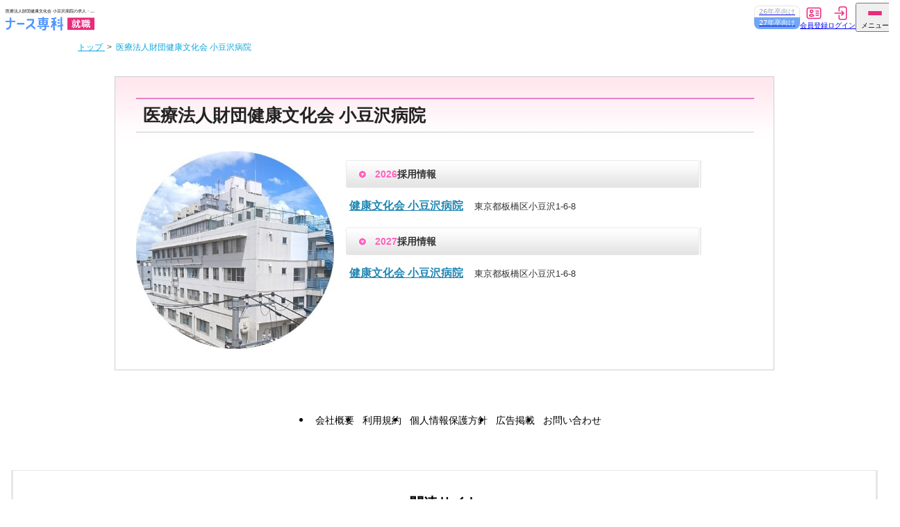

--- FILE ---
content_type: text/html; charset=utf-8
request_url: https://recruit.nurse-senka.com/company/1766
body_size: 24640
content:
<!DOCTYPE html PUBLIC "-//W3C//DTD XHTML 1.0 Transitional//EN" "http://www.w3.org/TR/xhtml1/DTD/xhtml1-transitional.dtd">
<html xmlns="http://www.w3.org/1999/xhtml" xml:lang="ja" lang="ja" dir="ltr" xmlns:og="http://ogp.me/ns#" xmlns:fb="https://www.facebook.com/2008/fbml">
  <head>
    <meta http-equiv="Content-Type" content="text/html; charset=UTF-8" />
    <meta http-equiv="Content-Style-Type" content="text/css" />
    <meta http-equiv="Content-Script-Type" content="text/javascript" />
    <link rel="icon" type="image/x-icon" href="https://static.nurse-senka.com/v2/842621d368534cf609d49cab44146f8dd123a024/assets/favicon-c265dc85c8fbaaa0a98b7f2eb9629711b055576eed8df4e014427ba76eac06a0.ico" />
    <title>求人・新卒(看護学生)採用情報 | 医療法人財団健康文化会 小豆沢病院</title>
<meta name="description" content="医療法人財団健康文化会 小豆沢病院の求人・新卒(看護学生)採用情報">
<meta name="keywords" content="求人,新卒採用,看護学生,医療法人財団健康文化会 小豆沢病院">
<link rel="canonical" href="https://recruit.nurse-senka.com/company/1766">
<meta property="fb:admin" content="100003066878828">
<meta name="twitter:card" content="summary_large_image">
<meta name="twitter:site" content="@nursesenka_navi">
<meta name="twitter:image" content="https://static.nurse-senka.com/img/ogp/ogp_tw.jpg">
<meta name="twitter:title" content="求人・新卒(看護学生)採用情報 | 医療法人財団健康文化会 小豆沢病院">
<meta name="twitter:description" content="医療法人財団健康文化会 小豆沢病院の求人・新卒(看護学生)採用情報">
<meta property="og:site_name" content="ナース専科 就職">
<meta property="og:type" content="article">
<meta property="og:image" content="https://static.nurse-senka.com/img/ogp/ogp_image.jpg">
<meta property="og:title" content="求人・新卒(看護学生)採用情報 | 医療法人財団健康文化会 小豆沢病院">
<meta property="og:description" content="医療法人財団健康文化会 小豆沢病院の求人・新卒(看護学生)採用情報">
<meta property="og:url" content="https://recruit.nurse-senka.com/company/1766">
<meta name="robots" content="index, follow">
<meta name="author" content="SMS">
    <link rel="alternate" media="handheld" href="http://recruit.nurse-senka.com" />
    <link rel="stylesheet" href="https://static.nurse-senka.com/css/style.css" media="screen,print" />
      <link rel="stylesheet" href="https://static.nurse-senka.com/css/style.css" media="screen,print" />
  <link rel="stylesheet" href="https://static.nurse-senka.com/css/add.css" media="screen,print" />

    <script src="https://static.nurse-senka.com/v2/842621d368534cf609d49cab44146f8dd123a024/assets/application-060f6fa00681288281405e7ae1e342c91e6cf8376c72e267a63614ac9e94cc7d.js"></script>
    <link rel="stylesheet" href="https://static.nurse-senka.com/v2/842621d368534cf609d49cab44146f8dd123a024/assets/front/application-09989a3649626550904f0db1f8b00fd05eb739ca2afccebedb6cc839b7030355.css" media="all" />
    <script src="https://static.nurse-senka.com/v2/842621d368534cf609d49cab44146f8dd123a024/packs/stimulus_controllers-ff1a3dc9a908cc68c467.js" defer="defer"></script>
    <script src="https://static.nurse-senka.com/v2/842621d368534cf609d49cab44146f8dd123a024/packs/front-69461b6e6d6e752e778f.js"></script>
    
    <meta name="csrf-param" content="authenticity_token" />
<meta name="csrf-token" content="fW5dfh9c7D1uX4mSIG1sxATWeBK4iZMYQ7qqGX-6UM2fJLTAqyGIydR1bJNiFzm_SkQ91br82N3e8cznGEe_fg" />
    
    
<!-- Anti-flicker snippet (recommended)  -->
<style>.async-hide { opacity: 0 !important} </style>
<script>
(function(a,s,y,n,c,h,i,d,e){s.className+=' '+y;h.start=1*new Date;
h.end=i=function(){s.className=s.className.replace(RegExp(' ?'+y),'')};
(a[n]=a[n]||[]).hide=h;setTimeout(function(){i();h.end=null},c);h.timeout=c;
})(window,document.documentElement,'async-hide','dataLayer',4000,
{'GTM-TJ9CS66':true});</script>

<!-- Google Tag Manager -->
<script>(function(w,d,s,l,i){w[l]=w[l]||[];w[l].push({'gtm.start':
new Date().getTime(),event:'gtm.js'});var f=d.getElementsByTagName(s)[0],
j=d.createElement(s),dl=l!='dataLayer'?'&l='+l:'';j.async=true;j.src=
'https://www.googletagmanager.com/gtm.js?id='+i+dl;f.parentNode.insertBefore(j,f);
})(window,document,'script','dataLayer','GTM-TJ9CS66');</script>
<!-- End Google Tag Manager -->

<!-- Global site tag (gtag.js) - Google Analytics -->
<script async src="https://www.googletagmanager.com/gtag/js?id=UA-138137014-1"></script>
<script>
  window.dataLayer = window.dataLayer || [];
  function gtag(){dataLayer.push(arguments);}
  gtag('js', new Date());

  gtag('config', 'UA-138137014-1', {
    send_page_view: false
  });

  function send_google_anlytics(event_category, event_action, event_label, value = 1) {
    if (!(event_category && event_action && event_label)) {
      console.log(`[send GA failed]event_category:${event_category}, event_action:${event_action}, event_label:${event_label}, value:${value}`)
      return;
    }
    gtag('event', event_action, {
      event_category,
      event_label,
      value,
    })
    console.log(`[send GA successed]event_category:${event_category}, event_action:${event_action}, event_label:${event_label}, value:${value}`)
  }
</script>

    <script>
  (function(w, d, s, l, i) {
    w[l] = w[l] || [];
    w[l].push({
      'gtm.start':
        new Date().getTime(), event: 'gtm.js'
    });
    var f = d.getElementsByTagName(s)[0],
      j = d.createElement(s), dl = l != 'dataLayer' ? '&l=' + l : '';
    j.async = true;
    j.src =
      'https://www.googletagmanager.com/gtm.js?id=' + i + dl;
    f.parentNode.insertBefore(j, f);
  })(window, document, 'script', 'dataLayer', 'GTM-PPC8SQHK');
</script>

    
      <!-- Start KARTE Tag -->
  <script>!function(n){if(!window[n]){var o=window[n]=function(){var n=[].slice.call(arguments);return o.x?o.x.apply(0,n):o.q.push(n)};o.q=[],o.i=Date.now(),o.allow=function(){o.o="allow"},o.deny=function(){o.o="deny"}}}("krt")</script>
  <script async src="https://cdn-edge.karte.io/92670de6fde82ff0cf04b2e53b5e09c8/edge.js"></script>
  <!-- End KARTE Tag -->





  <script src="https://cdn-blocks.karte.io/92670de6fde82ff0cf04b2e53b5e09c8/builder.js"></script>

    
    

    <script src='https://cdnjs.cloudflare.com/ajax/libs/jquery.lazyload/1.9.1/jquery.lazyload.js'></script>
    <script type="application/ld+json">
  {"@context":"https://schema.org","@type":"BreadcrumbList","itemListElement":[{"@type":"ListItem","position":1,"name":"トップ","item":"https://recruit.nurse-senka.com/"},{"@type":"ListItem","position":2,"name":"医療法人財団健康文化会 小豆沢病院","item":"https://recruit.nurse-senka.com/company/1766"}]}
</script>

  </head>
  <body>
    <noscript>
  <iframe src="https://www.googletagmanager.com/ns.html?id=GTM-PPC8SQHK"
          height="0" width="0" style="display:none;visibility:hidden">
  </iframe>
</noscript>

    <div id="wrapper">
      <div data-controller="shadow-dom">
  <template>
    <style>
      :host {
        all: initial;
      }
    </style>
    <link rel="stylesheet" href="https://static.nurse-senka.com/v2/842621d368534cf609d49cab44146f8dd123a024/assets/tailwind-61eb73a6b3366671e989407c0fc857bd26b50fd7f7979b0772dfa8fd428bd2f4.css" data-turbo-track="reload" media="screen,print" />
    <div class="twp relative mx-auto max-w-7xl" data-stimulus-root>
      <div class="relative">
  <header
  class="twp"
  data-controller="hamburger-menu"
  data-hamburger-menu-hamburger-line-open-class="rotate-45 translate-y-1.5"
  data-hamburger-menu-hamburger-line-hidden-class="opacity-0"
  data-hamburger-menu-hamburger-line-close-class="-rotate-45 -translate-y-1.5"
>
  <div class="relative z-[10001] flex w-full gap-1 bg-white px-2 py-1">
    <div>
      <div class="flex h-full w-32 flex-col items-center justify-center">
          <h1
            class="w-full overflow-hidden text-ellipsis whitespace-nowrap p-0 text-[6px] font-normal leading-normal text-black"
          >
            医療法人財団健康文化会 小豆沢病院の求人・新卒(看護学生)採用情報
          </h1>
        <a data-ga4-ui-name="header-logo_show" href="/">
          <img alt="ナース専科 就職" class="h-5" src="https://static.nurse-senka.com/v2/842621d368534cf609d49cab44146f8dd123a024/assets/header_logo-fcd544eadef23882884092d2732414d5c4e9b54faf2ae52429aa2ce3d98d3ef6.png" />
</a>      </div>
    </div>
    <div class="ml-auto flex gap-2">
        <a class="flex flex-col items-center justify-center cursor-pointer" data-ga4-ui-name="header-year-change_show" href="/2026">
      <div
        class="border border-solid whitespace-nowrap px-1.5 py-0.5 text-xxs leading-tight border-b-0 rounded-t-lg border-gray-200 bg-white text-gray-400"
      >
        26年卒向け
      </div>
      <div
        class="border border-solid whitespace-nowrap px-1.5 py-0.5 text-xxs leading-tight border-t-0 rounded-b-lg bg-primary-light text-white border-transparent"
      >
        27年卒向け
      </div>
</a>
        <a class="flex cursor-pointer flex-col items-center justify-center" href="/user/form?actid=header">
  <div class="[&>svg]:stroke-secondary-main">
          <svg xmlns="http://www.w3.org/2000/svg" fill="none" viewBox="0 0 24 24" stroke-width="1.5" stroke="currentColor" class="size-6">
  <path stroke-linecap="round" stroke-linejoin="round" d="M15 9h3.75M15 12h3.75M15 15h3.75M4.5 19.5h15a2.25 2.25 0 0 0 2.25-2.25V6.75A2.25 2.25 0 0 0 19.5 4.5h-15a2.25 2.25 0 0 0-2.25 2.25v10.5A2.25 2.25 0 0 0 4.5 19.5Zm6-10.125a1.875 1.875 0 1 1-3.75 0 1.875 1.875 0 0 1 3.75 0Zm1.294 6.336a6.721 6.721 0 0 1-3.17.789 6.721 6.721 0 0 1-3.168-.789 3.376 3.376 0 0 1 6.338 0Z" />
</svg>


</div>
  <span class="text-xxs whitespace-nowrap"> 会員登録 </span>
</a>        <a class="flex cursor-pointer flex-col items-center justify-center" href="/login?actid=header">
  <div class="[&>svg]:stroke-secondary-main">
          <svg xmlns="http://www.w3.org/2000/svg" fill="none" viewBox="0 0 24 24" stroke-width="1.5" stroke="currentColor" class="size-6">
  <path stroke-linecap="round" stroke-linejoin="round" d="M8.25 9V5.25A2.25 2.25 0 0 1 10.5 3h6a2.25 2.25 0 0 1 2.25 2.25v13.5A2.25 2.25 0 0 1 16.5 21h-6a2.25 2.25 0 0 1-2.25-2.25V15M12 9l3 3m0 0-3 3m3-3H2.25" />
</svg>

</div>
  <span class="text-xxs whitespace-nowrap"> ログイン </span>
</a>
      <button
        data-action="click->hamburger-menu#toggleMenu"
        data-hamburger-menu-target="button"
        class="flex cursor-pointer flex-col items-center justify-center"
      >
        <div class="[&>svg]:stroke-secondary-main relative h-6 w-6">
          <div
            data-hamburger-menu-target="hamburgerIcon"
            class="flex h-6 w-6 flex-col items-center justify-center gap-1"
          >
            <span
              class="bg-secondary-main block h-0.5 w-5 rounded transition-all duration-300 ease-in-out"
            >
              &nbsp;
            </span>
            <span
              class="bg-secondary-main block h-0.5 w-5 rounded transition-all duration-300 ease-in-out"
            >
              &nbsp;
            </span>
            <span
              class="bg-secondary-main block h-0.5 w-5 rounded transition-all duration-300 ease-in-out"
            >
              &nbsp;
            </span>
          </div>
        </div>
        <span class="text-xxs whitespace-nowrap">メニュー</span>
      </button>
    </div>
  </div>
  <div
  data-hamburger-menu-target="menu"
  data-action="click->hamburger-menu#hideMenu"
  class="absolute inset-0 z-[10000] mx-auto hidden h-dvh bg-black bg-opacity-30 p-4 pt-16"
>
  <div
    class="flex max-h-full flex-col gap-y-10 overflow-y-auto rounded-lg bg-white px-4 pb-10 pt-4"
  >
    <div class="grid gap-4">
      <div
  class="divide-y divide-gray-200 overflow-hidden rounded-lg border border-solid border-gray-200 shadow-md"
>
  
          <a href="/establishment/search?actid=hbmenu" class="relative flex items-center gap-2 p-4 pr-2">
  <span class="p-2">               <svg
  width="24"
  height="24"
  viewBox="0 0 24 24"
  fill="none"
  xmlns="http://www.w3.org/2000/svg"
>
  <g clip-path="url(#clip0_11007_87113)">
    <path
      d="M8.87372 17.7474C6.38908 17.7474 4.30034 16.8874 2.5802 15.1672C0.860068 13.4471 0 11.3447 0 8.87372C0 6.40273 0.860068 4.30034 2.5802 2.5802C4.30034 0.860068 6.38908 0 8.87372 0C11.3584 0 13.4471 0.860068 15.1672 2.5802C16.8874 4.30034 17.7474 6.40273 17.7474 8.87372C17.7474 9.87031 17.5836 10.8259 17.2696 11.7133C16.9556 12.6007 16.5188 13.3925 15.9727 14.0751L23.6177 21.7201C23.8635 21.9659 24 22.2935 24 22.6758C24 23.058 23.8771 23.3857 23.6177 23.6314C23.3584 23.8771 23.0444 24.0137 22.6621 24.0137C22.2799 24.0137 21.9522 23.8908 21.7065 23.6314L14.0614 15.9863C13.3788 16.5324 12.587 16.9693 11.6997 17.2833C10.8123 17.5973 9.87031 17.7611 8.86007 17.7611L8.87372 17.7474ZM8.87372 16.5597C11.0034 16.5597 12.8191 15.8089 14.3208 14.3208C15.8225 12.8328 16.5597 11.0171 16.5597 8.87372C16.5597 6.73038 15.8089 4.92833 14.3208 3.42662C12.8328 1.92491 11.0171 1.18771 8.87372 1.18771C6.73038 1.18771 4.92833 1.93857 3.42662 3.42662C1.92491 4.91468 1.18771 6.73038 1.18771 8.87372C1.18771 11.0171 1.93857 12.8191 3.42662 14.3208C4.91468 15.8225 6.73038 16.5597 8.87372 16.5597Z"
      fill="#FF9AB9"
    />
    <path
      d="M13.1061 3.46753H4.91499C4.16414 3.46753 3.5498 4.08186 3.5498 4.83272V13.0238C3.5498 13.7747 4.16414 14.389 4.91499 14.389H13.1061C13.857 14.389 14.4713 13.7747 14.4713 13.0238V4.83272C14.4713 4.08186 13.857 3.46753 13.1061 3.46753ZM12.4235 10.0614H10.1437V12.3412H7.8638V10.0614H5.58393V7.78152H7.8638V5.50166H10.1437V7.78152H12.4235V10.0614Z"
      fill="#FF9AB9"
    />
  </g>
  <defs>
    <clipPath id="clip0_11007_87113">
      <rect width="24" height="24" fill="white" />
    </clipPath>
  </defs>
</svg>

 </span>
  <span class="flex-1 text-sm">病院検索</span>
  <span class="text-secondary-light ml-auto">
    <svg xmlns="http://www.w3.org/2000/svg" fill="none" viewBox="0 0 24 24" stroke-width="1.5" stroke="currentColor" class="size-6">
  <path stroke-linecap="round" stroke-linejoin="round" d="m8.25 4.5 7.5 7.5-7.5 7.5" />
</svg>


  </span>
</a>
          <a href="/fair/search?actid=hbmenu" class="relative flex items-center gap-2 p-4 pr-2">
  <span class="p-2">               <svg
  width="24"
  height="22"
  viewBox="0 0 24 22"
  fill="none"
  xmlns="http://www.w3.org/2000/svg"
>
  <g clip-path="url(#clip0_11007_87146)">
    <path
      d="M23.2009 21.2253C23.0977 21.3876 22.9173 21.475 22.6724 21.5C22.4275 21.525 22.2084 21.4376 22.015 21.2503L19.4372 18.7533H6.84425C6.21267 18.7533 5.68421 18.541 5.23308 18.104C4.78195 17.6671 4.56284 17.1552 4.56284 16.5434V15.7693H18.5865C19.2309 15.7693 19.7723 15.5446 20.2363 15.1076C20.6874 14.6706 20.9194 14.1338 20.9194 13.5095V4.8698H21.7186C22.3502 4.8698 22.8786 5.08204 23.3298 5.51902C23.7809 5.956 24 6.4679 24 7.07967V20.4388C24 20.6635 23.9227 20.8633 23.768 21.0006C23.6133 21.1504 23.42 21.2253 23.2137 21.2253H23.2009ZM1.9334 13.1724L3.7637 11.3995H16.0215C16.1375 11.3995 16.2277 11.3621 16.305 11.2872C16.3824 11.2122 16.4211 11.1249 16.4211 11.0125V2.75981C16.4211 2.64744 16.3824 2.56005 16.305 2.48514C16.2277 2.41023 16.1375 2.37277 16.0215 2.37277H2.33298C2.21697 2.37277 2.12675 2.41023 2.04941 2.48514C1.97207 2.56005 1.9334 2.64744 1.9334 2.75981V13.1724ZM1.16004 16.1064C0.863587 16.1064 0.592911 16.0065 0.360902 15.7943C0.128894 15.582 0 15.3074 0 14.9578V2.75981C0 2.13555 0.232009 1.61118 0.683136 1.16171C1.13426 0.724732 1.68851 0.5 2.33298 0.5H16.0215C16.666 0.5 17.2073 0.724732 17.6713 1.16171C18.1224 1.59869 18.3545 2.13555 18.3545 2.75981V11.025C18.3545 11.6492 18.1224 12.1736 17.6713 12.6231C17.2202 13.06 16.666 13.2848 16.0215 13.2848H4.56284L1.98496 15.7818C1.86896 15.8942 1.74006 15.9816 1.59828 16.044C1.4565 16.0939 1.31472 16.1314 1.16004 16.1314V16.1064Z"
      fill="#FF9AB9"
    />
    <circle cx="5.4" cy="6.9" r="1.4" fill="#FF9AB9" />
    <circle cx="9.4" cy="6.9" r="1.4" fill="#FF9AB9" />
    <circle cx="13.4" cy="6.9" r="1.4" fill="#FF9AB9" />
  </g>
  <defs>
    <clipPath id="clip0_11007_87146">
      <rect width="24" height="21" fill="white" transform="translate(0 0.5)" />
    </clipPath>
  </defs>
</svg>

 </span>
  <span class="flex-1 text-sm">合同就職説明会・オンライン講座</span>
  <span class="text-secondary-light ml-auto">
    <svg xmlns="http://www.w3.org/2000/svg" fill="none" viewBox="0 0 24 24" stroke-width="1.5" stroke="currentColor" class="size-6">
  <path stroke-linecap="round" stroke-linejoin="round" d="m8.25 4.5 7.5 7.5-7.5 7.5" />
</svg>


  </span>
</a>
          <a href="/meeting?actid=hbmenu" class="relative flex items-center gap-2 p-4 pr-2">
  <span class="p-2">               <svg
  width="24"
  height="24"
  viewBox="0 0 24 24"
  fill="none"
  xmlns="http://www.w3.org/2000/svg"
>
  <path
    fill-rule="evenodd"
    clip-rule="evenodd"
    d="M5.62154 0C6.24 0 6.74769 0.507692 6.74769 1.12615V3H17.2431V1.12615C17.2431 0.507692 17.7508 0 18.3692 0C18.9877 0 19.4954 0.507692 19.4954 1.12615V3H19.8738C22.1538 3 24 4.84615 24 7.12615V19.8738C24 22.1538 22.1538 24 19.8738 24H4.12615C1.84615 24 0 22.1538 0 19.8738V7.12615C0 4.84615 1.84615 3 4.12615 3H4.50462V1.12615C4.50462 0.507692 5.01231 0 5.63077 0H5.62154ZM3.41538 8.25231C2.38154 8.25231 1.54154 9.09231 1.54154 10.1262V19.3385C1.54154 21.0646 2.94462 22.4677 4.67077 22.4677H19.3385C21.0646 22.4677 22.4677 21.0646 22.4677 19.3385V10.1262C22.4677 9.09231 21.6277 8.25231 20.5938 8.25231H3.41538Z"
    fill="#FF9AB9"
  />
  <path
    d="M20.8257 13.4585L18.7857 14.1969C18.5827 14.2708 18.3888 14.28 18.2134 14.2154C18.038 14.16 17.918 14.0585 17.8534 13.9015C17.798 13.7446 17.8165 13.5877 17.918 13.4308C18.0103 13.2739 18.1673 13.1539 18.3703 13.08L20.4103 12.3415C20.6134 12.2677 20.8073 12.2585 20.9827 12.3231C21.158 12.3785 21.278 12.48 21.3427 12.6369C21.398 12.7939 21.3796 12.9508 21.278 13.1077C21.1857 13.2646 21.0288 13.3846 20.8257 13.4585ZM17.8996 17.88C17.9734 17.7046 18.1027 17.5662 18.2873 17.4831C18.4719 17.3908 18.6657 17.3631 18.8688 17.4L20.8442 17.7508C21.0565 17.7877 21.195 17.8708 21.2688 18.0092C21.3519 18.1477 21.3519 18.3046 21.2688 18.48C21.195 18.6554 21.0657 18.7939 20.8811 18.8769C20.6965 18.9692 20.5027 18.9969 20.2996 18.96L18.3242 18.6092C18.1119 18.5723 17.9734 18.4892 17.8996 18.3508C17.8165 18.2123 17.8165 18.0554 17.8996 17.88ZM17.6319 9.03693L16.3488 10.5785C16.2103 10.7354 16.0534 10.8369 15.8503 10.8831C15.6473 10.9292 15.4719 10.9108 15.2965 10.8277C15.1211 10.7354 15.0288 10.6246 15.0011 10.4585C14.9734 10.3015 15.0288 10.1446 15.158 9.9877L16.4411 8.44616C16.5796 8.28924 16.7365 8.1877 16.9396 8.14155C17.1427 8.09539 17.318 8.11385 17.4934 8.19693C17.6688 8.28924 17.7611 8.40001 17.7888 8.56616C17.8165 8.72308 17.7611 8.88001 17.6319 9.03693ZM6.33342 20.28L5.35496 20.64C4.87496 20.8154 4.42265 20.8246 3.97958 20.6954C3.54573 20.5569 3.25958 20.2985 3.12112 19.9292L2.70573 18.7846C2.56727 18.4154 2.63188 18.0369 2.87188 17.6492C3.11188 17.2615 3.48112 16.9846 3.96112 16.8092L7.69035 15.4523L10.1827 12.9785C10.4227 12.7385 10.718 12.6277 11.0596 12.6554C11.4103 12.6831 11.6227 12.8215 11.715 13.08L13.6996 18.5354C13.7919 18.7846 13.718 19.0431 13.4688 19.2739C13.2196 19.5139 12.9334 19.6246 12.5919 19.5969L9.09342 19.3015L7.79188 19.7723L8.65035 22.1169C8.70573 22.2739 8.68727 22.4308 8.58573 22.5877C8.49342 22.7446 8.3365 22.8646 8.13342 22.9385C7.93035 23.0123 7.7365 23.0215 7.56111 22.9569C7.38573 22.9015 7.26573 22.8 7.20112 22.6431L6.34265 20.2985L6.33342 20.28ZM11.9365 18.2492L10.5334 14.4L8.46573 16.4215L4.35804 17.9169C4.28419 17.9446 4.21958 17.9908 4.18265 18.0646C4.14573 18.1385 4.11804 18.1939 4.14573 18.2585L4.56112 19.4031C4.57958 19.4585 4.63496 19.5046 4.71804 19.5231C4.79188 19.5508 4.86573 19.5508 4.94881 19.5231L9.06573 18.0277L11.9457 18.2492H11.9365ZM14.8627 17.6308L13.1734 12.9785C13.6442 13.1077 14.078 13.3292 14.4473 13.6431C14.8257 13.9569 15.1027 14.3631 15.278 14.8431C15.4534 15.3231 15.4996 15.8123 15.4165 16.2923C15.3334 16.7815 15.1488 17.2246 14.8627 17.6215V17.6308Z"
    fill="#FF9AB9"
  />
</svg>

 </span>
  <span class="flex-1 text-sm">病院イベント</span>
  <span class="text-secondary-light ml-auto">
    <svg xmlns="http://www.w3.org/2000/svg" fill="none" viewBox="0 0 24 24" stroke-width="1.5" stroke="currentColor" class="size-6">
  <path stroke-linecap="round" stroke-linejoin="round" d="m8.25 4.5 7.5 7.5-7.5 7.5" />
</svg>


  </span>
</a>
          <a href="/content/interest?actid=hbmenu" class="relative flex items-center gap-2 p-4 pr-2">
  <span class="p-2">               <svg
  width="22"
  height="24"
  viewBox="0 0 22 24"
  fill="none"
  xmlns="http://www.w3.org/2000/svg"
>
  <g clip-path="url(#clip0_11007_87222)">
    <path
      d="M9.35307 14.1474L9.43911 15.0063C9.4514 15.1579 9.51285 15.2842 9.61117 15.3853C9.7095 15.4863 9.84469 15.5368 9.99218 15.5368H10.8894C11.0369 15.5368 11.1721 15.4863 11.2704 15.3853C11.3687 15.2842 11.4302 15.1579 11.4425 15.0063L11.5285 14.1474C11.7743 14.0842 11.9955 13.9958 12.2168 13.8695C12.4257 13.7432 12.6101 13.6042 12.7575 13.4147L13.5073 13.7684C13.6302 13.8316 13.7654 13.8442 13.9006 13.8063C14.0358 13.7684 14.1464 13.68 14.2201 13.5537L14.6749 12.7579C14.7486 12.6316 14.7732 12.4926 14.7486 12.3537C14.724 12.2147 14.6503 12.1011 14.5397 12L13.876 11.4947C13.962 11.2421 14.0112 10.9768 14.0112 10.7242C14.0112 10.4716 13.962 10.2063 13.876 9.95368L14.5397 9.44842C14.6503 9.34737 14.724 9.23368 14.7486 9.09474C14.7732 8.95579 14.7486 8.82947 14.6749 8.69053L14.2201 7.89474C14.1464 7.76842 14.0358 7.68 13.9006 7.64211C13.7654 7.60421 13.6302 7.61684 13.5073 7.68L12.7575 8.03368C12.6101 7.85684 12.4257 7.70526 12.2168 7.57895C12.0078 7.45263 11.7743 7.36421 11.5285 7.30105L11.4425 6.44211C11.4302 6.29053 11.3687 6.16421 11.2704 6.06316C11.1721 5.96211 11.0369 5.91158 10.8894 5.91158H9.99218C9.84469 5.91158 9.7095 5.96211 9.61117 6.06316C9.51285 6.16421 9.4514 6.29053 9.43911 6.44211L9.35307 7.30105C9.10726 7.36421 8.88603 7.45263 8.6648 7.57895C8.45587 7.70526 8.27151 7.84421 8.12402 8.03368L7.3743 7.68C7.2514 7.61684 7.1162 7.60421 6.98101 7.64211C6.84581 7.68 6.7352 7.76842 6.66145 7.89474L6.2067 8.69053C6.13296 8.81684 6.10838 8.95579 6.13296 9.09474C6.15754 9.23368 6.23128 9.34737 6.3419 9.44842L7.00559 9.95368C6.91955 10.2063 6.87039 10.4716 6.87039 10.7242C6.87039 10.9768 6.91955 11.2421 7.00559 11.4947L6.3419 12C6.23128 12.1011 6.15754 12.2147 6.13296 12.3537C6.10838 12.4926 6.13296 12.6189 6.2067 12.7579L6.66145 13.5537C6.7352 13.68 6.84581 13.7684 6.98101 13.8063C7.1162 13.8442 7.2514 13.8316 7.3743 13.7684L8.12402 13.4147C8.27151 13.5916 8.45587 13.7432 8.6648 13.8695C8.87374 13.9958 9.10726 14.0842 9.35307 14.1474ZM10.4469 12.8589C9.86927 12.8589 9.38994 12.6568 8.98436 12.24C8.57877 11.8232 8.38212 11.3305 8.38212 10.7368C8.38212 10.1432 8.57877 9.65053 8.98436 9.23368C9.38994 8.81684 9.86927 8.61474 10.4469 8.61474C11.0246 8.61474 11.5039 8.81684 11.9095 9.23368C12.3151 9.65053 12.5117 10.1432 12.5117 10.7368C12.5117 11.3305 12.3151 11.8232 11.9095 12.24C11.5039 12.6568 11.0246 12.8589 10.4469 12.8589ZM3.68715 18.9095C2.51955 17.8105 1.61006 16.56 0.97095 15.1453C0.319553 13.7305 0 12.2526 0 10.7242C0 7.74316 1.02011 5.21684 3.04804 3.12C5.07598 1.04842 7.54637 0 10.4469 0C12.8313 0 14.9698 0.732632 16.8503 2.19789C18.7307 3.66316 19.9598 5.57053 20.5128 7.90737L21.9508 13.7305C22.0492 14.0968 21.9754 14.4126 21.7542 14.7158C21.533 15.0063 21.238 15.1579 20.8693 15.1579H18.4358V19.1874C18.4358 19.8189 18.2145 20.3495 17.7844 20.8042C17.3542 21.2589 16.8257 21.4737 16.2112 21.4737H13.5196V23.0526C13.5196 23.3179 13.4335 23.5453 13.2492 23.7221C13.0771 23.8989 12.8559 24 12.5978 24C12.3397 24 12.1184 23.9116 11.9464 23.7221C11.7743 23.5453 11.676 23.3179 11.676 23.0526V20.7284C11.676 20.4 11.7866 20.1221 11.9955 19.9074C12.2045 19.6926 12.4749 19.5789 12.7821 19.5789H16.2112C16.3218 19.5789 16.4078 19.5411 16.4816 19.4653C16.5553 19.3895 16.5922 19.3011 16.5922 19.1874V14.4C16.5922 14.0716 16.7028 13.8063 16.9117 13.5916C17.1207 13.3768 17.3911 13.2632 17.6983 13.2632H19.9106L18.743 8.36211C18.276 6.44211 17.2682 4.87579 15.7196 3.68842C14.1709 2.48842 12.4134 1.89474 10.4469 1.89474C8.07486 1.89474 6.04693 2.75368 4.36313 4.45895C2.67933 6.16421 1.84358 8.24842 1.84358 10.6863C1.84358 11.9495 2.08939 13.1495 2.5933 14.2863C3.09721 15.4232 3.81006 16.4337 4.73184 17.3179L5.53073 18.0758V23.0653C5.53073 23.3305 5.44469 23.5579 5.26034 23.7347C5.08827 23.9116 4.86704 24.0126 4.60894 24.0126C4.35084 24.0126 4.12961 23.9242 3.95754 23.7347C3.78547 23.5579 3.68715 23.3305 3.68715 23.0653V18.9221V18.9095Z"
      fill="#FF9AB9"
    />
  </g>
  <defs>
    <clipPath id="clip0_11007_87222">
      <rect width="22" height="24" fill="white" />
    </clipPath>
  </defs>
</svg>

 </span>
  <span class="flex-1 text-sm">適職診断</span>
  <span class="text-secondary-light ml-auto">
    <svg xmlns="http://www.w3.org/2000/svg" fill="none" viewBox="0 0 24 24" stroke-width="1.5" stroke="currentColor" class="size-6">
  <path stroke-linecap="round" stroke-linejoin="round" d="m8.25 4.5 7.5 7.5-7.5 7.5" />
</svg>


  </span>
</a>
          <a href="/html/content/job-hunting?actid=hbmenu" class="relative flex items-center gap-2 p-4 pr-2">
  <span class="p-2">               <svg
  width="24"
  height="24"
  viewBox="0 0 24 24"
  fill="none"
  xmlns="http://www.w3.org/2000/svg"
>
  <g clip-path="url(#clip0_11007_87257)">
    <path
      d="M5.97619 20.7023C6.88524 20.7023 7.76143 20.8029 8.62667 21.0153C9.49191 21.2277 10.3352 21.5519 11.1786 21.999V11.0106C10.4119 10.4964 9.57952 10.1164 8.68143 9.85926C7.78333 9.60216 6.88524 9.4792 5.97619 9.4792C5.31905 9.4792 4.70571 9.53509 4.13619 9.63569C3.56667 9.7363 2.97524 9.91515 2.37286 10.1499C2.28524 10.1834 2.23048 10.217 2.19762 10.2729C2.16476 10.3288 2.14286 10.3846 2.14286 10.4517V21.0265C2.14286 21.1271 2.17571 21.2053 2.25238 21.25C2.3181 21.2948 2.39476 21.3059 2.48238 21.2612C2.99714 21.0824 3.54476 20.937 4.12524 20.8476C4.70571 20.747 5.31905 20.7023 5.97619 20.7023ZM12.8214 22.0102C13.6648 21.563 14.519 21.2277 15.3733 21.0265C16.2276 20.8141 17.1148 20.7135 18.0238 20.7135C18.681 20.7135 19.2943 20.7582 19.8748 20.8588C20.4552 20.9594 21.0029 21.0935 21.5176 21.2724C21.6052 21.3059 21.6819 21.3059 21.7476 21.2612C21.8133 21.2165 21.8571 21.1383 21.8571 21.0377V10.4629C21.8571 10.3958 21.8352 10.3399 21.8024 10.2952C21.7695 10.2505 21.7038 10.2058 21.6271 10.1611C21.0248 9.92633 20.4333 9.74748 19.8638 9.64687C19.2943 9.54627 18.681 9.49037 18.0238 9.49037C17.1148 9.49037 16.2167 9.61334 15.3186 9.87044C14.4205 10.1275 13.5881 10.5076 12.8214 11.0218V22.0102ZM12 23.9999C11.7919 23.9999 11.5838 23.9776 11.3976 23.9217C11.2114 23.8658 11.0362 23.7987 10.8719 23.7093C10.1162 23.2733 9.32762 22.9492 8.50619 22.7256C7.68476 22.502 6.84143 22.3902 5.97619 22.3902C5.30809 22.3902 4.65095 22.4685 4.00476 22.6138C3.35857 22.7703 2.73429 22.9827 2.14286 23.2845C1.74857 23.4634 1.37619 23.441 1.02571 23.1951C0.675238 22.9492 0.5 22.6026 0.5 22.1555V10.0158C0.5 9.76983 0.565714 9.54627 0.68619 9.33388C0.806667 9.12149 0.981905 8.96499 1.2119 8.87556C1.95667 8.50668 2.72333 8.2384 3.53381 8.05954C4.34429 7.88069 5.15476 7.79126 5.98714 7.79126C7.04952 7.79126 8.09 7.93658 9.10857 8.2384C10.1271 8.54021 11.091 8.97617 12.011 9.55745C12.931 8.97617 13.8948 8.54021 14.9133 8.2384C15.9319 7.93658 16.9724 7.79126 18.0348 7.79126C18.8671 7.79126 19.6776 7.88069 20.4881 8.05954C21.2986 8.2384 22.0652 8.50668 22.81 8.87556C23.04 8.96499 23.2152 9.12149 23.3357 9.33388C23.4562 9.54627 23.5219 9.76983 23.5219 10.0158V22.1555C23.5219 22.6026 23.3357 22.938 22.9743 23.1727C22.6129 23.4075 22.2186 23.4298 21.8133 23.251C21.2219 22.9603 20.6086 22.7479 19.9733 22.6026C19.3381 22.4573 18.6919 22.3791 18.0457 22.3791C17.1805 22.3791 16.3371 22.4908 15.5157 22.7144C14.6943 22.938 13.9057 23.2622 13.15 23.6981C12.9857 23.7875 12.8105 23.8658 12.6243 23.9105C12.4381 23.9664 12.241 23.9887 12.0219 23.9887L12 23.9999Z"
      fill="#FF9AB9"
    />
    <path
      d="M11.9671 11.1896C11.8247 11.1896 11.6824 11.1672 11.54 11.1113C11.3976 11.0554 11.2662 10.9772 11.1676 10.8654L10.2147 9.9823C9.04283 8.88682 7.99141 7.81369 7.07141 6.76293C6.15141 5.71216 5.69141 4.58314 5.69141 3.37587C5.69141 2.41453 6.00903 1.60969 6.64426 0.97252C7.2795 0.324173 8.06807 0 8.99903 0C9.53569 0 10.0614 0.122962 10.5762 0.380065C11.1019 0.62599 11.5619 1.03959 11.9781 1.59851C12.3833 1.02841 12.8543 0.62599 13.38 0.380065C13.9057 0.134141 14.4314 0 14.9571 0C15.899 0 16.6876 0.324173 17.3119 0.97252C17.9471 1.62087 18.2647 2.42571 18.2647 3.37587C18.2647 4.59432 17.7938 5.73451 16.8628 6.79646C15.9209 7.85841 14.8805 8.92035 13.7305 9.9823L12.7885 10.8542C12.679 10.966 12.5585 11.0442 12.4052 11.1001C12.2628 11.156 12.1205 11.1784 11.9781 11.1784L11.9671 11.1896ZM11.5181 2.77224C11.1785 2.24686 10.8171 1.85561 10.4447 1.60969C10.0724 1.36376 9.63426 1.2408 9.14141 1.2408C8.51712 1.2408 7.99141 1.45319 7.57522 1.87797C7.15903 2.30275 6.95093 2.83931 6.95093 3.47648C6.95093 3.99068 7.11522 4.52725 7.44379 5.08617C7.77236 5.64509 8.1776 6.20401 8.67045 6.76293C9.16331 7.32184 9.68903 7.85841 10.2695 8.39497C10.839 8.92035 11.3757 9.4122 11.8576 9.87052C11.8905 9.90405 11.9343 9.91523 11.989 9.91523C12.0328 9.91523 12.0766 9.90405 12.1205 9.87052C12.6133 9.4122 13.139 8.92035 13.7085 8.39497C14.2781 7.86959 14.8147 7.32184 15.3076 6.76293C15.8005 6.20401 16.2057 5.64509 16.5343 5.08617C16.8628 4.52725 17.0271 3.99068 17.0271 3.47648C17.0271 2.83931 16.819 2.30275 16.4028 1.87797C15.9866 1.45319 15.4609 1.2408 14.8366 1.2408C14.3438 1.2408 13.9057 1.36376 13.5333 1.60969C13.1609 1.85561 12.7995 2.24686 12.46 2.77224C12.4052 2.85049 12.3395 2.91756 12.2628 2.96227C12.1862 3.00699 12.0985 3.02934 12.0109 3.02934C11.9233 3.02934 11.8357 3.00699 11.759 2.96227C11.6824 2.91756 11.6166 2.86167 11.5619 2.77224H11.5181Z"
      fill="#FF9AB9"
    />
  </g>
  <defs>
    <clipPath id="clip0_11007_87257">
      <rect width="23" height="24" fill="white" transform="translate(0.5)" />
    </clipPath>
  </defs>
</svg>

 </span>
  <span class="flex-1 text-sm">就活ガイド</span>
  <span class="text-secondary-light ml-auto">
    <svg xmlns="http://www.w3.org/2000/svg" fill="none" viewBox="0 0 24 24" stroke-width="1.5" stroke="currentColor" class="size-6">
  <path stroke-linecap="round" stroke-linejoin="round" d="m8.25 4.5 7.5 7.5-7.5 7.5" />
</svg>


  </span>
</a>
          <a href="/html/content/knowledge?actid=hbmenu" class="relative flex items-center gap-2 p-4 pr-2">
  <span class="p-2">               <svg
  width="24"
  height="24"
  viewBox="0 0 24 24"
  fill="none"
  xmlns="http://www.w3.org/2000/svg"
>
  <g clip-path="url(#clip0_11007_87297)">
    <path
      d="M10.0344 24C8.56163 24 7.29923 23.4783 6.26938 22.4459C5.22845 21.4135 4.70799 20.148 4.70799 18.6716V18.1832C3.51204 18.0277 2.51541 17.4949 1.70703 16.5846C0.898652 15.6744 0.5 14.5865 0.5 13.3432V9.03607C0.5 8.81406 0.577516 8.61424 0.732547 8.45883C0.887578 8.30342 1.07583 8.22571 1.30838 8.22571H3.16875V8.0037C3.16875 7.81498 3.23519 7.65957 3.35701 7.52636C3.48989 7.39315 3.64492 7.33765 3.83317 7.33765C4.02143 7.33765 4.17646 7.40425 4.30934 7.52636C4.43115 7.64847 4.49759 7.81498 4.49759 8.0037V9.77983C4.49759 9.96854 4.43115 10.124 4.30934 10.2572C4.17646 10.3793 4.02143 10.4459 3.83317 10.4459C3.64492 10.4459 3.48989 10.3793 3.35701 10.2572C3.23519 10.124 3.16875 9.96854 3.16875 9.77983V9.55781H1.83991V13.3321C1.83991 14.309 2.1832 15.1415 2.88084 15.8409C3.57848 16.5402 4.409 16.8844 5.38349 16.8844C6.35797 16.8844 7.18849 16.5402 7.88613 15.8409C8.58377 15.1415 8.92706 14.309 8.92706 13.3321V9.55781H7.59822V9.77983C7.59822 9.96854 7.53178 10.124 7.40997 10.2572C7.27708 10.3793 7.12205 10.4459 6.9338 10.4459C6.74555 10.4459 6.59052 10.3793 6.45763 10.2572C6.33582 10.124 6.26938 9.96854 6.26938 9.77983V8.0037C6.26938 7.81498 6.33582 7.65957 6.45763 7.52636C6.57944 7.39315 6.74555 7.33765 6.9338 7.33765C7.12205 7.33765 7.27708 7.40425 7.40997 7.52636C7.53178 7.64847 7.59822 7.81498 7.59822 8.0037V8.22571H9.45859C9.68007 8.22571 9.87939 8.30342 10.0344 8.45883C10.1895 8.61424 10.267 8.80296 10.267 9.03607V13.3432C10.267 14.5865 9.86832 15.6744 9.05994 16.5846C8.25156 17.4949 7.25493 18.0277 6.05898 18.1832V18.6716C6.05898 19.7817 6.44656 20.7253 7.22171 21.5023C7.99687 22.2794 8.93813 22.6679 10.0566 22.6679C11.175 22.6679 12.1052 22.2794 12.8804 21.5023C13.6555 20.7253 14.0431 19.7817 14.0431 18.6716V17.2396C13.578 17.0953 13.1904 16.8178 12.8914 16.4292C12.5924 16.0296 12.4374 15.5856 12.4374 15.0749C12.4374 14.4422 12.6589 13.9093 13.1018 13.4653C13.5448 13.0213 14.0763 12.7993 14.7075 12.7993C15.3387 12.7993 15.8702 13.0213 16.3132 13.4653C16.7561 13.9093 16.9776 14.4422 16.9776 15.0749C16.9776 15.5856 16.8226 16.0296 16.5236 16.4292C16.2246 16.8289 15.837 17.0953 15.3719 17.2396V18.6716C15.3719 20.148 14.8515 21.4135 13.8216 22.4459C12.7918 23.4783 11.5294 24 10.0566 24H10.0344ZM14.6854 16.0074C14.9511 16.0074 15.1726 15.9186 15.3498 15.7299C15.527 15.5412 15.6266 15.3302 15.6266 15.0638C15.6266 14.7974 15.538 14.5754 15.3498 14.3978C15.1726 14.2202 14.9511 14.1203 14.6854 14.1203C14.4196 14.1203 14.1981 14.2091 14.0209 14.3978C13.8438 14.5754 13.7441 14.7974 13.7441 15.0638C13.7441 15.3302 13.8327 15.5523 14.0209 15.7299C14.1981 15.9075 14.4196 16.0074 14.6854 16.0074Z"
      fill="#FF9AB9"
    />
    <path
      d="M14.7076 11.0342L15.5271 10.9454C15.66 10.9343 15.7818 10.8899 15.9036 10.8233C16.0143 10.7567 16.114 10.679 16.2026 10.568L21.8391 3.69656L19.879 2.09804L14.2979 8.96946C14.2093 9.08047 14.1429 9.20258 14.1096 9.32469C14.0764 9.44679 14.0653 9.58001 14.0764 9.71322L14.165 10.5791C14.1761 10.7123 14.2425 10.8233 14.3533 10.9121C14.464 11.0009 14.5858 11.0342 14.7187 11.0231L14.7076 11.0342ZM22.4481 2.94171L23.3672 1.76502C23.4669 1.64291 23.5112 1.5097 23.489 1.36539C23.4669 1.22108 23.4004 1.09897 23.2897 0.999063L22.2156 0.122097C22.0938 0.0221893 21.9609 -0.022214 21.8169 -1.23237e-05C21.673 0.0221893 21.5511 0.0887943 21.4515 0.199803L20.4881 1.34319L22.4481 2.94171Z"
      fill="#FF9AB9"
    />
  </g>
  <defs>
    <clipPath id="clip0_11007_87297">
      <rect width="23" height="24" fill="white" transform="translate(0.5)" />
    </clipPath>
  </defs>
</svg>

 </span>
  <span class="flex-1 text-sm">実習・国試</span>
  <span class="text-secondary-light ml-auto">
    <svg xmlns="http://www.w3.org/2000/svg" fill="none" viewBox="0 0 24 24" stroke-width="1.5" stroke="currentColor" class="size-6">
  <path stroke-linecap="round" stroke-linejoin="round" d="m8.25 4.5 7.5 7.5-7.5 7.5" />
</svg>


  </span>
</a>

</div>
      <div class="bg-pink-50 rounded-lg py-4 pl-4 pr-2">
  <details class="group">
    <summary
      class="flex cursor-pointer list-none items-center gap-1"
      data-ga4-ui-name="header-menu-job-hunting-support-button_open"
    >
      <span class="p-2">           <svg
  width="24"
  height="24"
  viewBox="0 0 24 24"
  fill="none"
  xmlns="http://www.w3.org/2000/svg"
>
  <g clip-path="url(#clip0_11007_87337)">
    <path
      d="M5.97619 20.776C6.88524 20.776 7.76143 20.8744 8.62667 21.082C9.49191 21.2897 10.3352 21.6066 11.1786 22.0438V11.3006C10.4119 10.7979 9.57952 10.4263 8.68143 10.1749C7.78333 9.92357 6.88524 9.80335 5.97619 9.80335C5.31905 9.80335 4.70571 9.85799 4.13619 9.95635C3.56667 10.0547 2.97524 10.2296 2.37286 10.4591C2.28524 10.4919 2.23048 10.5247 2.19762 10.5793C2.16476 10.634 2.14286 10.6886 2.14286 10.7542V21.093C2.14286 21.1913 2.17571 21.2678 2.25238 21.3115C2.3181 21.3553 2.39476 21.3662 2.48238 21.3225C2.99714 21.1476 3.54476 21.0055 4.12524 20.9181C4.70571 20.8197 5.31905 20.776 5.97619 20.776ZM12.8214 22.0547C13.6648 21.6176 14.519 21.2897 15.3733 21.093C16.2276 20.8853 17.1148 20.787 18.0238 20.787C18.681 20.787 19.2943 20.8307 19.8748 20.929C20.4552 21.0274 21.0029 21.1585 21.5176 21.3334C21.6052 21.3662 21.6819 21.3662 21.7476 21.3225C21.8133 21.2788 21.8571 21.2023 21.8571 21.1039V10.7651C21.8571 10.6995 21.8352 10.6449 21.8024 10.6012C21.7695 10.5574 21.7038 10.5137 21.6271 10.47C21.0248 10.2405 20.4333 10.0656 19.8638 9.96728C19.2943 9.86892 18.681 9.81428 18.0238 9.81428C17.1148 9.81428 16.2167 9.9345 15.3186 10.1859C14.4205 10.4372 13.5881 10.8088 12.8214 11.3115V22.0547ZM12 24.0001C11.7919 24.0001 11.5838 23.9782 11.3976 23.9236C11.2114 23.8689 11.0362 23.8034 10.8719 23.7159C10.1162 23.2897 9.32762 22.9727 8.50619 22.7542C7.68476 22.5356 6.84143 22.4263 5.97619 22.4263C5.30809 22.4263 4.65095 22.5028 4.00476 22.6449C3.35857 22.7979 2.73429 23.0055 2.14286 23.3006C1.74857 23.4755 1.37619 23.4536 1.02571 23.2132C0.675238 22.9727 0.5 22.634 0.5 22.1968V10.3279C0.5 10.0875 0.565714 9.86892 0.68619 9.66127C0.806667 9.45362 0.981905 9.30062 1.2119 9.21319C1.95667 8.85253 2.72333 8.59023 3.53381 8.41537C4.34429 8.24051 5.15476 8.15308 5.98714 8.15308C7.04952 8.15308 8.09 8.29515 9.10857 8.59023C10.1271 8.88532 11.091 9.31155 12.011 9.87985C12.931 9.31155 13.8948 8.88532 14.9133 8.59023C15.9319 8.29515 16.9724 8.15308 18.0348 8.15308C18.8671 8.15308 19.6776 8.24051 20.4881 8.41537C21.2986 8.59023 22.0652 8.85253 22.81 9.21319C23.04 9.30062 23.2152 9.45362 23.3357 9.66127C23.4562 9.86892 23.5219 10.0875 23.5219 10.3279V22.1968C23.5219 22.634 23.3357 22.9618 22.9743 23.1913C22.6129 23.4208 22.2186 23.4427 21.8133 23.2678C21.2219 22.9837 20.6086 22.776 19.9733 22.634C19.3381 22.4919 18.6919 22.4154 18.0457 22.4154C17.1805 22.4154 16.3371 22.5247 15.5157 22.7432C14.6943 22.9618 13.9057 23.2788 13.15 23.705C12.9857 23.7924 12.8105 23.8689 12.6243 23.9126C12.4381 23.9673 12.241 23.9891 12.0219 23.9891L12 24.0001Z"
      fill="#6B7280"
    />
    <path
      d="M9.87561 8.49175L12.8328 7.59557C13.0189 7.54093 13.1832 7.44257 13.3147 7.31142C13.4461 7.18027 13.5447 7.01634 13.5994 6.83054L14.4975 3.87972C14.5304 3.77043 14.4975 3.683 14.4208 3.59557C14.3442 3.50814 14.2456 3.48628 14.1361 3.51907L11.1789 4.41524C10.9928 4.46989 10.8285 4.56825 10.697 4.6994C10.5656 4.83054 10.467 4.99448 10.4123 5.18027L9.51418 8.13109C9.48132 8.24038 9.51418 8.32781 9.59085 8.41524C9.67847 8.49175 9.76609 8.52453 9.87561 8.49175ZM12.0004 6.84147C11.7704 6.84147 11.5732 6.76497 11.4089 6.60104C11.2447 6.4371 11.168 6.24038 11.168 6.01087C11.168 5.78136 11.2447 5.58464 11.4089 5.42071C11.5732 5.25677 11.7704 5.18027 12.0004 5.18027C12.2304 5.18027 12.4275 5.25677 12.5918 5.42071C12.7561 5.58464 12.8328 5.78136 12.8328 6.01087C12.8328 6.24038 12.7561 6.4371 12.5918 6.60104C12.4275 6.76497 12.2304 6.84147 12.0004 6.84147ZM12.0004 12.0218C11.168 12.0218 11.628 10.8961 10.8942 10.5792C10.1604 10.2622 9.52513 9.83601 8.97751 9.28956C8.4299 8.74311 6.75418 9.08191 6.44751 8.34967C6.1299 7.61743 5.97656 6.84147 5.97656 6.01087C5.97656 5.18027 6.1299 4.39339 6.44751 3.66114C6.76513 2.9289 7.19228 2.29502 7.7399 1.74858C8.28751 1.20213 8.92275 0.775899 9.65656 0.458959C10.3904 0.142019 11.168 -0.0109863 12.0004 -0.0109863C12.8328 -0.0109863 13.6213 0.142019 14.3551 0.458959C15.0889 0.775899 15.7242 1.20213 16.2718 1.74858C16.8194 2.29502 17.2466 2.9289 17.5642 3.66114C17.8818 4.39339 18.0351 5.16934 18.0351 5.99994C18.0351 6.83054 17.8818 7.61743 17.5642 8.34967C17.2466 9.08191 15.0561 9.0382 14.5085 9.58464C13.9718 10.1311 13.3256 10.5573 12.5918 10.8743C11.858 11.1912 12.8437 12.0218 12.0113 12.0218H12.0004ZM12.0004 10.6557C13.2928 10.6557 14.388 10.2076 15.297 9.30049C16.2061 8.39339 16.6551 7.30049 16.6551 6.01087C16.6551 4.72125 16.2061 3.62836 15.297 2.72125C14.388 1.81415 13.2928 1.36606 12.0004 1.36606C10.708 1.36606 9.61275 1.81415 8.70371 2.72125C7.79466 3.62836 7.34561 4.72125 7.34561 6.01087C7.34561 7.30049 7.79466 8.39339 8.70371 9.30049C9.61275 10.2076 10.708 10.6557 12.0004 10.6557Z"
      fill="#6B7280"
    />
  </g>
  <defs>
    <clipPath id="clip0_11007_87337">
      <rect width="23" height="24" fill="white" transform="translate(0.5)" />
    </clipPath>
  </defs>
</svg>

 </span>
      <div class="flex-1">
        <div class="text-base font-semibold">就活応援記事</div>
        <div class="text-xs text-gray-700">看護学生の就活に必要な知識が満載</div>
      </div>
      <span class="transition-transform group-open:rotate-180">
        <svg xmlns="http://www.w3.org/2000/svg" fill="none" viewBox="0 0 24 24" stroke-width="1.5" stroke="currentColor" class="size-6">
  <path stroke-linecap="round" stroke-linejoin="round" d="m19.5 8.25-7.5 7.5-7.5-7.5" />
</svg>


      </span>
    </summary>
    <div class="flex flex-col gap-6 pt-4">
          <a href="/html/content/job-hunting?actid=hbmenu" class="flex items-center">
  <div>
    <div class="text-sm">就活ガイド</div>
    <div class="text-xs text-gray-700">看護学生向け就活コンテンツをいろいろ</div>
  </div>
  <span class="text-secondary-light ml-auto">
    <svg xmlns="http://www.w3.org/2000/svg" fill="none" viewBox="0 0 24 24" stroke-width="1.5" stroke="currentColor" class="size-6">
  <path stroke-linecap="round" stroke-linejoin="round" d="m8.25 4.5 7.5 7.5-7.5 7.5" />
</svg>


  </span>
</a>

          <div class="flex flex-col gap-4">
  <div>
    <div class="text-sm">就活のトリセツ</div>
    <div class="text-xs text-gray-700">就活のポイントとスケジュール管理はこれで！</div>
  </div>
  
              <a href="/magazine/entry/form?actid=hbmenu" class="flex items-center pl-4">
  <span class="text-sm">冊子版</span>
  <span class="text-secondary-light ml-auto">
    <svg xmlns="http://www.w3.org/2000/svg" fill="none" viewBox="0 0 24 24" stroke-width="1.5" stroke="currentColor" class="size-6">
  <path stroke-linecap="round" stroke-linejoin="round" d="m8.25 4.5 7.5 7.5-7.5 7.5" />
</svg>


  </span>
</a>

              <a href="/html/iroha/index.html?actid=hbmenu" class="flex items-center pl-4">
  <span class="text-sm">WEB版</span>
  <span class="text-secondary-light ml-auto">
    <svg xmlns="http://www.w3.org/2000/svg" fill="none" viewBox="0 0 24 24" stroke-width="1.5" stroke="currentColor" class="size-6">
  <path stroke-linecap="round" stroke-linejoin="round" d="m8.25 4.5 7.5 7.5-7.5 7.5" />
</svg>


  </span>
</a>


</div>
          <a href="/content/interest?actid=hbmenu" class="flex items-center">
  <div>
    <div class="text-sm">適職診断テスト</div>
    <div class="text-xs text-gray-700">質問に答えてぴったりの診療科を診断</div>
  </div>
  <span class="text-secondary-light ml-auto">
    <svg xmlns="http://www.w3.org/2000/svg" fill="none" viewBox="0 0 24 24" stroke-width="1.5" stroke="currentColor" class="size-6">
  <path stroke-linecap="round" stroke-linejoin="round" d="m8.25 4.5 7.5 7.5-7.5 7.5" />
</svg>


  </span>
</a>

          <a href="/fair/toranomaki.html?actid=hbmenu" class="flex items-center">
  <div>
    <div class="text-sm">合同就職説明会の歩き方</div>
    <div class="text-xs text-gray-700">対面・オンライン合説それぞれの活用法を解説</div>
  </div>
  <span class="text-secondary-light ml-auto">
    <svg xmlns="http://www.w3.org/2000/svg" fill="none" viewBox="0 0 24 24" stroke-width="1.5" stroke="currentColor" class="size-6">
  <path stroke-linecap="round" stroke-linejoin="round" d="m8.25 4.5 7.5 7.5-7.5 7.5" />
</svg>


  </span>
</a>

    </div>
  </details>
</div>
      <div class="bg-blue-50 rounded-lg py-4 pl-4 pr-2">
  <details class="group">
    <summary
      class="flex cursor-pointer list-none items-center gap-1"
      data-ga4-ui-name="header-menu-study-support-button_open"
    >
      <span class="p-2">           <svg
  width="22"
  height="24"
  viewBox="0 0 22 24"
  fill="none"
  xmlns="http://www.w3.org/2000/svg"
>
  <g clip-path="url(#clip0_11007_87373)">
    <path
      d="M5.52441 20.25C6.35441 20.25 7.15441 20.34 7.94441 20.53C8.73441 20.72 9.50441 21.01 10.2744 21.41V11.58C9.57441 11.12 8.81441 10.78 7.99441 10.55C7.17441 10.32 6.35441 10.21 5.52441 10.21C4.92441 10.21 4.36441 10.26 3.84441 10.35C3.32441 10.44 2.78441 10.6 2.23441 10.81C2.15441 10.84 2.10441 10.87 2.07441 10.92C2.04441 10.97 2.02441 11.02 2.02441 11.08V20.54C2.02441 20.63 2.05441 20.7 2.12441 20.74C2.18441 20.78 2.25441 20.79 2.33441 20.75C2.80441 20.59 3.30441 20.46 3.83441 20.38C4.36441 20.29 4.92441 20.25 5.52441 20.25ZM11.7744 21.42C12.5444 21.02 13.3244 20.72 14.1044 20.54C14.8844 20.35 15.6944 20.26 16.5244 20.26C17.1244 20.26 17.6844 20.3 18.2144 20.39C18.7444 20.48 19.2444 20.6 19.7144 20.76C19.7944 20.79 19.8644 20.79 19.9244 20.75C19.9844 20.71 20.0244 20.64 20.0244 20.55V11.09C20.0244 11.03 20.0044 10.98 19.9744 10.94C19.9444 10.9 19.8844 10.86 19.8144 10.82C19.2644 10.61 18.7244 10.45 18.2044 10.36C17.6844 10.27 17.1244 10.22 16.5244 10.22C15.6944 10.22 14.8744 10.33 14.0544 10.56C13.2344 10.79 12.4744 11.13 11.7744 11.59V21.42ZM11.0244 23.2C10.8344 23.2 10.6444 23.18 10.4744 23.13C10.3044 23.08 10.1444 23.02 9.99441 22.94C9.30441 22.55 8.58441 22.26 7.83441 22.06C7.08441 21.86 6.31441 21.76 5.52441 21.76C4.91441 21.76 4.31441 21.83 3.72441 21.96C3.13441 22.1 2.56441 22.29 2.02441 22.56C1.66441 22.72 1.32441 22.7 1.00441 22.48C0.684414 22.26 0.524414 21.96 0.524414 21.56V10.7C0.524414 10.48 0.584414 10.28 0.694414 10.09C0.804414 9.89996 0.964414 9.75996 1.17441 9.67996C1.85441 9.34996 2.55441 9.10996 3.29441 8.94996C4.03441 8.78996 4.77441 8.70996 5.53441 8.70996C6.50441 8.70996 7.45441 8.83996 8.38441 9.10996C9.31441 9.37996 10.1944 9.76996 11.0344 10.29C11.8744 9.76996 12.7544 9.37996 13.6844 9.10996C14.6144 8.83996 15.5644 8.70996 16.5344 8.70996C17.2944 8.70996 18.0344 8.78996 18.7744 8.94996C19.5144 9.10996 20.2144 9.34996 20.8944 9.67996C21.1044 9.75996 21.2644 9.89996 21.3744 10.09C21.4844 10.28 21.5444 10.48 21.5444 10.7V21.56C21.5444 21.96 21.3744 22.26 21.0444 22.47C20.7144 22.68 20.3544 22.7 19.9844 22.54C19.4444 22.28 18.8844 22.09 18.3044 21.96C17.7244 21.83 17.1344 21.76 16.5444 21.76C15.7544 21.76 14.9844 21.86 14.2344 22.06C13.4844 22.26 12.7644 22.55 12.0744 22.94C11.9244 23.02 11.7644 23.09 11.5944 23.13C11.4244 23.18 11.2444 23.2 11.0444 23.2H11.0244Z"
      fill="#6B7280"
    />
    <path
      d="M13.5848 16.1199C13.4448 16.1199 13.3048 16.0799 13.1648 16.0199C12.9448 15.8999 12.7848 15.7199 12.7148 15.4899L12.4348 14.6099C12.3748 14.4299 12.3548 14.2499 12.3648 14.0599C12.3748 13.8699 12.4348 13.6799 12.5348 13.4999L17.0248 4.84987L20.0648 6.42987L15.5148 15.0899C15.4248 15.2499 15.3148 15.3999 15.1748 15.5199C15.0248 15.6499 14.8648 15.7399 14.6848 15.7999L13.8448 16.0599C13.7548 16.0899 13.6648 16.0999 13.5748 16.0999L13.5848 16.1199ZM17.1448 4.59987L18.0748 2.87987C18.1948 2.64987 18.3848 2.48987 18.6348 2.40987C18.7248 2.37987 18.8248 2.36987 18.9148 2.36987C19.0648 2.36987 19.2148 2.40987 19.3648 2.47987L20.6648 3.14987C20.9048 3.26987 21.0648 3.46987 21.1448 3.70987C21.2248 3.94987 21.1948 4.20987 21.0748 4.43987L20.2048 6.18987L17.1548 4.60987L17.1448 4.59987Z"
      fill="#6B7280"
    />
    <path
      d="M18.9144 2.72996C19.0044 2.72996 19.0944 2.74996 19.1844 2.79996L20.4844 3.46996C20.6344 3.54996 20.7244 3.65996 20.7744 3.80996C20.8244 3.95996 20.8044 4.10996 20.7344 4.25996L20.0344 5.66996L17.6544 4.43996L18.4044 3.04996C18.4844 2.89996 18.5944 2.80996 18.7444 2.75996C18.8044 2.73996 18.8544 2.72996 18.9144 2.72996ZM17.1844 5.35996L19.5644 6.58996L15.1944 14.92C15.1344 15.04 15.0444 15.15 14.9444 15.24C14.8444 15.33 14.7244 15.4 14.5844 15.44L13.7444 15.71C13.6944 15.73 13.6444 15.73 13.5944 15.73C13.5144 15.73 13.4244 15.71 13.3444 15.67C13.2144 15.6 13.1244 15.5 13.0844 15.36L12.8044 14.48C12.7644 14.35 12.7444 14.21 12.7544 14.07C12.7644 13.93 12.8044 13.79 12.8744 13.66L17.1944 5.34996M18.9144 1.97996C18.7844 1.97996 18.6444 1.99996 18.5144 2.03996C18.1744 2.14996 17.9044 2.37996 17.7344 2.69996L16.9944 4.07996L16.6344 4.74996H16.6444L16.5144 5.00996L12.1944 13.32C12.0744 13.55 12.0044 13.78 11.9944 14.02C11.9744 14.25 12.0044 14.49 12.0744 14.71L12.3544 15.59C12.4544 15.92 12.6744 16.17 12.9844 16.34C13.1744 16.44 13.3744 16.49 13.5744 16.49C13.7044 16.49 13.8344 16.47 13.9544 16.43L14.7944 16.16C15.0344 16.09 15.2444 15.96 15.4244 15.8C15.5944 15.65 15.7344 15.46 15.8444 15.26L20.2144 6.92996L20.3444 6.66996L20.6844 5.98996L21.3844 4.57996C21.5444 4.26996 21.5844 3.90996 21.4744 3.56996C21.3644 3.22996 21.1344 2.95996 20.8144 2.78996L19.5144 2.11996C19.3144 2.01996 19.1044 1.95996 18.8944 1.95996L18.9144 1.97996Z"
      fill="#F3FAFD"
    />
    <path
      d="M9.58469 16.9899C8.18469 16.9899 6.99469 16.4699 6.04469 15.4499C5.10469 14.4399 4.62469 13.2099 4.62469 11.7899V11.6699C3.59469 11.4699 2.71469 10.9599 1.99469 10.1499C1.20469 9.25993 0.804688 8.18993 0.804688 6.96993V3.07993C0.804688 2.77993 0.914687 2.50993 1.12469 2.29993C1.33469 2.08993 1.60469 1.97993 1.90469 1.97993H3.22469C3.25469 1.77993 3.34469 1.59993 3.49469 1.45993C3.67469 1.27993 3.91469 1.17993 4.18469 1.17993C4.45469 1.17993 4.69469 1.27993 4.87469 1.45993C5.05469 1.63993 5.15469 1.87993 5.15469 2.14993V3.75993C5.15469 4.02993 5.05469 4.26993 4.87469 4.44993C4.69469 4.62993 4.45469 4.72993 4.18469 4.72993C3.91469 4.72993 3.67469 4.62993 3.49469 4.44993C3.35469 4.30993 3.26469 4.12993 3.22469 3.92993H2.75469V6.96993C2.75469 7.75993 3.02469 8.40993 3.58469 8.96993C4.14469 9.52993 4.80469 9.79993 5.58469 9.79993C6.36469 9.79993 7.02469 9.52993 7.58469 8.96993C8.14469 8.40993 8.41469 7.74993 8.41469 6.96993V3.92993H7.94469C7.91469 4.12993 7.82469 4.30993 7.67469 4.44993C7.48469 4.63993 7.24469 4.72993 6.98469 4.72993C6.72469 4.72993 6.47469 4.62993 6.29469 4.44993C6.11469 4.26993 6.01469 4.02993 6.01469 3.75993V2.14993C6.01469 1.87993 6.11469 1.63993 6.29469 1.45993C6.47469 1.27993 6.71469 1.17993 6.98469 1.17993C7.25469 1.17993 7.49469 1.27993 7.67469 1.45993C7.81469 1.59993 7.90469 1.77993 7.94469 1.97993H9.26469C9.56469 1.97993 9.83469 2.08993 10.0447 2.29993C10.2547 2.50993 10.3647 2.77993 10.3647 3.07993V6.96993C10.3647 8.18993 9.96469 9.25993 9.17469 10.1499C8.46469 10.9599 7.57469 11.4699 6.54469 11.6699V11.7899C6.54469 12.6799 6.83469 13.4299 7.41469 14.0799C7.99469 14.7199 8.68469 15.0299 9.54469 15.0299C9.81469 15.0299 10.0547 15.1299 10.2447 15.3199C10.4247 15.4999 10.5247 15.7399 10.5247 16.0099C10.5247 16.2799 10.4247 16.5199 10.2447 16.7099C10.0647 16.8899 9.82469 16.9899 9.55469 16.9899H9.58469Z"
      fill="#6B7280"
    />
    <path
      d="M7.01434 1.55005C7.18434 1.55005 7.32434 1.61005 7.44434 1.72005C7.56434 1.84005 7.61434 1.98005 7.61434 2.15005V2.35005H9.29434C9.50434 2.35005 9.67434 2.42005 9.81434 2.56005C9.95434 2.70005 10.0243 2.87005 10.0243 3.08005V6.97005C10.0243 8.10005 9.66434 9.07005 8.93434 9.90005C8.20434 10.73 7.29434 11.21 6.21434 11.35V11.79C6.21434 12.77 6.53434 13.62 7.18434 14.33C7.83434 15.05 8.63434 15.4 9.58434 15.4C9.75434 15.4 9.89434 15.46 10.0143 15.57C10.1343 15.69 10.1843 15.83 10.1843 16C10.1843 16.17 10.1243 16.31 10.0143 16.43C9.89434 16.55 9.75434 16.6 9.58434 16.6C8.28434 16.6 7.20434 16.13 6.32434 15.18C5.44434 14.23 5.00434 13.1 5.00434 11.78V11.34C3.92434 11.2 3.01434 10.72 2.28434 9.89005C1.55434 9.06005 1.19434 8.09005 1.19434 6.96005V3.07005C1.19434 2.86005 1.26434 2.69005 1.40434 2.55005C1.54434 2.41005 1.71434 2.34005 1.92434 2.34005H3.60434V2.14005C3.60434 1.97005 3.66434 1.83005 3.77434 1.71005C3.89434 1.59005 4.03434 1.54005 4.20434 1.54005C4.37434 1.54005 4.51434 1.60005 4.63434 1.71005C4.75434 1.83005 4.80434 1.97005 4.80434 2.14005V3.75005C4.80434 3.92005 4.74434 4.06005 4.63434 4.18005C4.51434 4.30005 4.37434 4.35005 4.20434 4.35005C4.03434 4.35005 3.89434 4.29005 3.77434 4.18005C3.65434 4.06005 3.60434 3.92005 3.60434 3.75005V3.55005H2.39434V6.96005C2.39434 7.84005 2.70434 8.60005 3.33434 9.23005C3.96434 9.86005 4.72434 10.17 5.60434 10.17C6.48434 10.17 7.24434 9.86005 7.87434 9.23005C8.50434 8.60005 8.81434 7.84005 8.81434 6.96005V3.55005H7.60434V3.75005C7.60434 3.92005 7.54434 4.06005 7.43434 4.18005C7.31434 4.30005 7.17434 4.35005 7.00434 4.35005C6.83434 4.35005 6.69434 4.29005 6.57434 4.18005C6.45434 4.06005 6.40434 3.92005 6.40434 3.75005V2.14005C6.40434 1.97005 6.46434 1.83005 6.57434 1.71005C6.69434 1.59005 6.83434 1.54005 7.00434 1.54005M7.01434 0.800049C6.64434 0.800049 6.31434 0.940049 6.05434 1.19005C5.79434 1.45005 5.66434 1.78005 5.66434 2.15005V3.76005C5.66434 4.13005 5.80434 4.46005 6.05434 4.72005C6.31434 4.98005 6.64434 5.11005 7.01434 5.11005C7.38434 5.11005 7.71434 4.97005 7.97434 4.72005C8.01434 4.68005 8.04434 4.65005 8.07434 4.61005V6.97005C8.07434 7.65005 7.83434 8.22005 7.35434 8.71005C6.86434 9.20005 6.29434 9.43005 5.61434 9.43005C4.93434 9.43005 4.36434 9.19005 3.87434 8.71005C3.38434 8.22005 3.15434 7.65005 3.15434 6.97005V4.61005C3.15434 4.61005 3.21434 4.68005 3.25434 4.72005C3.51434 4.98005 3.84434 5.11005 4.21434 5.11005C4.58434 5.11005 4.91434 4.97005 5.17434 4.72005C5.43434 4.46005 5.56434 4.13005 5.56434 3.76005V2.15005C5.56434 1.78005 5.42434 1.45005 5.17434 1.19005C4.91434 0.930049 4.58434 0.800049 4.21434 0.800049C3.84434 0.800049 3.51434 0.940049 3.25434 1.19005C3.13434 1.31005 3.03434 1.45005 2.97434 1.60005H1.92434C1.51434 1.60005 1.15434 1.75005 0.874336 2.03005C0.594336 2.31005 0.444336 2.67005 0.444336 3.08005V6.97005C0.444336 8.28005 0.874336 9.43005 1.72434 10.4C2.42434 11.19 3.27434 11.72 4.26434 11.97C4.30434 13.41 4.81434 14.66 5.78434 15.7C6.80434 16.8 8.08434 17.36 9.59434 17.36C9.96434 17.36 10.2943 17.22 10.5543 16.97C10.8143 16.71 10.9443 16.38 10.9443 16.01C10.9443 15.64 10.8043 15.31 10.5543 15.05C10.2943 14.79 9.96434 14.66 9.59434 14.66C8.85434 14.66 8.25434 14.39 7.74434 13.83C7.26434 13.3 7.00434 12.69 6.97434 11.97C7.95434 11.72 8.80434 11.19 9.50434 10.4C10.3543 9.44005 10.7843 8.28005 10.7843 6.97005V3.08005C10.7843 2.67005 10.6343 2.31005 10.3543 2.03005C10.0743 1.75005 9.71434 1.60005 9.30434 1.60005H8.25434C8.18434 1.45005 8.09434 1.31005 7.97434 1.19005C7.71434 0.930049 7.38434 0.800049 7.01434 0.800049Z"
      fill="#F3FAFD"
    />
  </g>
  <defs>
    <clipPath id="clip0_11007_87373">
      <rect
        width="21.13"
        height="22.4"
        fill="white"
        transform="translate(0.43457 0.800049)"
      />
    </clipPath>
  </defs>
</svg>

 </span>
      <div class="flex-1">
        <div class="text-base font-semibold">看護実習・国試応援記事</div>
        <div class="text-xs text-gray-700">授業や実習、国試のお役立ち情報多数</div>
      </div>
      <span class="transition-transform group-open:rotate-180">
        <svg xmlns="http://www.w3.org/2000/svg" fill="none" viewBox="0 0 24 24" stroke-width="1.5" stroke="currentColor" class="size-6">
  <path stroke-linecap="round" stroke-linejoin="round" d="m19.5 8.25-7.5 7.5-7.5-7.5" />
</svg>


      </span>
    </summary>
    <div class="flex flex-col gap-6 pt-4">
          <a href="/html/content/knowledge?actid=hbmenu" class="flex items-center">
  <div>
    <div class="text-sm">看護実習・国試</div>
    <div class="text-xs text-gray-700">実習や国試コンテンツをいろいろ</div>
  </div>
  <span class="text-secondary-light ml-auto">
    <svg xmlns="http://www.w3.org/2000/svg" fill="none" viewBox="0 0 24 24" stroke-width="1.5" stroke="currentColor" class="size-6">
  <path stroke-linecap="round" stroke-linejoin="round" d="m8.25 4.5 7.5 7.5-7.5 7.5" />
</svg>


  </span>
</a>

          <a href="/html/assessment_guide/index.html?actid=hbmenu" class="flex items-center">
  <div>
    <div class="text-sm">アセスメントガイド</div>
    <div class="text-xs text-gray-700">正常・異常やレポート例文あり！実習の味方</div>
  </div>
  <span class="text-secondary-light ml-auto">
    <svg xmlns="http://www.w3.org/2000/svg" fill="none" viewBox="0 0 24 24" stroke-width="1.5" stroke="currentColor" class="size-6">
  <path stroke-linecap="round" stroke-linejoin="round" d="m8.25 4.5 7.5 7.5-7.5 7.5" />
</svg>


  </span>
</a>

          <a href="/movie-archive/kokushi?actid=hbmenu" class="flex items-center">
  <div>
    <div class="text-sm">【動画で学ぶ】国試対策・看護過程</div>
    <div class="text-xs text-gray-700">会員限定！実習や国試に備える動画コンテンツ</div>
  </div>
  <span class="text-secondary-light ml-auto">
    <svg xmlns="http://www.w3.org/2000/svg" fill="none" viewBox="0 0 24 24" stroke-width="1.5" stroke="currentColor" class="size-6">
  <path stroke-linecap="round" stroke-linejoin="round" d="m8.25 4.5 7.5 7.5-7.5 7.5" />
</svg>


  </span>
</a>

          <a href="/html/examination/index.html?actid=hbmenu" class="flex items-center">
  <div>
    <div class="text-sm">看護師国家試験対策のはじめかた</div>
    <div class="text-xs text-gray-700">スケジュールの組み方や勉強のポイントを解説</div>
  </div>
  <span class="text-secondary-light ml-auto">
    <svg xmlns="http://www.w3.org/2000/svg" fill="none" viewBox="0 0 24 24" stroke-width="1.5" stroke="currentColor" class="size-6">
  <path stroke-linecap="round" stroke-linejoin="round" d="m8.25 4.5 7.5 7.5-7.5 7.5" />
</svg>


  </span>
</a>

    </div>
  </details>
</div>
      <div class="bg-green-50 rounded-lg py-4 pl-4 pr-2">
  <details class="group">
    <summary
      class="flex cursor-pointer list-none items-center gap-1"
      data-ga4-ui-name="header-menu-popular-features-button_open"
    >
      <span class="p-2">           <svg
  width="22"
  height="22"
  viewBox="0 0 22 22"
  fill="none"
  xmlns="http://www.w3.org/2000/svg"
>
  <g clip-path="url(#clip0_11007_87434)">
    <path
      d="M5.5 18.9099C6.33 18.9099 7.13 18.9999 7.92 19.1899C8.71 19.3799 9.48 19.6699 10.25 20.0699V10.2399C9.55 9.77986 8.79 9.43986 7.97 9.20986C7.15 8.97986 6.33 8.86986 5.5 8.86986C4.9 8.86986 4.34 8.91986 3.82 9.00986C3.3 9.09986 2.76 9.25986 2.21 9.46986C2.13 9.49986 2.08 9.52986 2.05 9.57986C2.02 9.62986 2 9.67986 2 9.73986V19.1999C2 19.2899 2.03 19.3599 2.1 19.3999C2.16 19.4399 2.23 19.4499 2.31 19.4099C2.78 19.2499 3.28 19.1199 3.81 19.0399C4.34 18.9499 4.9 18.9099 5.5 18.9099ZM11.75 20.0799C12.52 19.6799 13.3 19.3799 14.08 19.1999C14.86 19.0099 15.67 18.9199 16.5 18.9199C17.1 18.9199 17.66 18.9599 18.19 19.0499C18.72 19.1399 19.22 19.2599 19.69 19.4199C19.77 19.4499 19.84 19.4499 19.9 19.4099C19.96 19.3699 20 19.2999 20 19.2099V9.74986C20 9.68986 19.98 9.63986 19.95 9.59986C19.92 9.55986 19.86 9.51986 19.79 9.47986C19.24 9.26986 18.7 9.10986 18.18 9.01986C17.66 8.92986 17.1 8.87986 16.5 8.87986C15.67 8.87986 14.85 8.98986 14.03 9.21986C13.21 9.44986 12.45 9.78986 11.75 10.2499V20.0799ZM11 21.8599C10.81 21.8599 10.62 21.8399 10.45 21.7899C10.28 21.7399 10.12 21.6799 9.97 21.5999C9.28 21.2099 8.56 20.9199 7.81 20.7199C7.06 20.5199 6.29 20.4199 5.5 20.4199C4.89 20.4199 4.29 20.4899 3.7 20.6199C3.11 20.7599 2.54 20.9499 2 21.2199C1.64 21.3799 1.3 21.3599 0.98 21.1399C0.66 20.9199 0.5 20.6099 0.5 20.2099V9.34986C0.5 9.12986 0.56 8.92986 0.67 8.73986C0.78 8.54986 0.94 8.40986 1.15 8.32986C1.83 7.99986 2.53 7.75986 3.27 7.59986C4.01 7.43986 4.75 7.35986 5.51 7.35986C6.48 7.35986 7.43 7.48986 8.36 7.75986C9.29 8.02986 10.17 8.41986 11.01 8.93986C11.85 8.41986 12.73 8.02986 13.66 7.75986C14.59 7.48986 15.54 7.35986 16.51 7.35986C17.27 7.35986 18.01 7.43986 18.75 7.59986C19.49 7.75986 20.19 7.99986 20.87 8.32986C21.08 8.40986 21.24 8.54986 21.35 8.73986C21.46 8.92986 21.52 9.12986 21.52 9.34986V20.2099C21.52 20.6099 21.35 20.9099 21.02 21.1199C20.69 21.3299 20.33 21.3499 19.96 21.1899C19.42 20.9299 18.86 20.7399 18.28 20.6099C17.7 20.4799 17.11 20.4099 16.52 20.4099C15.73 20.4099 14.96 20.5099 14.21 20.7099C13.46 20.9099 12.74 21.1999 12.05 21.5899C11.9 21.6699 11.74 21.7399 11.57 21.7799C11.4 21.8299 11.22 21.8499 11.02 21.8499L11 21.8599Z"
      fill="#6B7280"
    />
    <path
      d="M8.63987 9.39989L10.9999 7.97989L13.3599 9.41989L12.7399 6.71989L14.8199 4.91989L12.0799 4.67989L10.9899 2.12989L9.89986 4.65989L7.15987 4.89989L9.23986 6.71989L8.61987 9.39989H8.63987ZM10.9999 9.29989L8.98987 8.94989C8.87987 9.00989 8.76987 9.03989 8.65987 9.02989C8.54987 9.01989 8.44987 8.97989 8.35987 8.91989C8.26987 8.85989 8.19987 8.76989 8.15987 8.66989C8.10987 8.56989 7.70987 8.45989 7.73987 8.33989L7.99987 7.12989L5.42987 4.89989C5.32987 4.81989 5.26987 4.71989 5.24987 4.60989C5.21987 4.49989 5.22987 4.38989 5.26987 4.28989C5.30987 4.18989 5.36987 4.09989 5.43987 4.03989C5.51987 3.96989 5.61987 3.92989 5.74987 3.90989L9.14986 3.60989L10.4699 0.479893C10.5199 0.359893 10.5899 0.279893 10.6899 0.219893C10.7899 0.159893 10.8899 0.139893 10.9999 0.139893C11.1099 0.139893 11.2099 0.169893 11.3099 0.219893C11.4099 0.269893 11.4799 0.359893 11.5299 0.479893L12.8499 3.60989L16.2499 3.90989C16.3799 3.92989 16.4899 3.96989 16.5599 4.03989C16.6399 4.10989 16.6899 4.18989 16.7299 4.28989C16.7699 4.38989 16.7799 4.49989 16.7499 4.60989C16.7199 4.71989 16.6599 4.81989 16.5699 4.89989L13.9999 7.12989L14.1899 8.36989C14.2199 8.48989 13.6999 8.68989 13.6499 8.79989C13.5999 8.89989 13.5299 8.98989 13.4499 9.04989C13.3599 9.10989 13.2599 9.14989 13.1499 9.15989C13.0399 9.16989 12.9299 9.13989 12.8199 9.07989L10.9999 9.30989V9.29989Z"
      fill="#6B7280"
    />
  </g>
  <defs>
    <clipPath id="clip0_11007_87434">
      <rect
        width="21"
        height="21.72"
        fill="white"
        transform="translate(0.5 0.139893)"
      />
    </clipPath>
  </defs>
</svg>

 </span>
      <div class="flex-1">
        <div class="text-base font-semibold">人気の特集</div>
        <div class="text-xs text-gray-700">特色ある病院や注目の特集をチェック</div>
      </div>
      <span class="transition-transform group-open:rotate-180">
        <svg xmlns="http://www.w3.org/2000/svg" fill="none" viewBox="0 0 24 24" stroke-width="1.5" stroke="currentColor" class="size-6">
  <path stroke-linecap="round" stroke-linejoin="round" d="m19.5 8.25-7.5 7.5-7.5-7.5" />
</svg>


      </span>
    </summary>
    <div class="flex flex-col gap-6 pt-4">
          <a href="/articles/leading-nurse/index.html?actid=hbmenu" class="flex items-center">
  <div>
    <div class="text-sm">THE LEADING NURSE</div>
    <div class="text-xs text-gray-700">最先端の病院で働く先輩インタビュー</div>
  </div>
  <span class="text-secondary-light ml-auto">
    <svg xmlns="http://www.w3.org/2000/svg" fill="none" viewBox="0 0 24 24" stroke-width="1.5" stroke="currentColor" class="size-6">
  <path stroke-linecap="round" stroke-linejoin="round" d="m8.25 4.5 7.5 7.5-7.5 7.5" />
</svg>


  </span>
</a>

          <a href="/html/grouphospitals/2027/index.html?actid=hbmenu" class="flex items-center">
  <div>
    <div class="text-sm">グループ病院特集</div>
    <div class="text-xs text-gray-700">グループ病院の強みや魅力を解説</div>
  </div>
  <span class="text-secondary-light ml-auto">
    <svg xmlns="http://www.w3.org/2000/svg" fill="none" viewBox="0 0 24 24" stroke-width="1.5" stroke="currentColor" class="size-6">
  <path stroke-linecap="round" stroke-linejoin="round" d="m8.25 4.5 7.5 7.5-7.5 7.5" />
</svg>


  </span>
</a>

          <a href="/articles/specialty/index.html?actid=hbmenu" class="flex items-center">
  <div>
    <div class="text-sm">専門領域に強い病院特集</div>
    <div class="text-xs text-gray-700">専門病院の特徴や働き方を解説</div>
  </div>
  <span class="text-secondary-light ml-auto">
    <svg xmlns="http://www.w3.org/2000/svg" fill="none" viewBox="0 0 24 24" stroke-width="1.5" stroke="currentColor" class="size-6">
  <path stroke-linecap="round" stroke-linejoin="round" d="m8.25 4.5 7.5 7.5-7.5 7.5" />
</svg>


  </span>
</a>

          <a href="/recruitment/summer?actid=hbmenu" class="flex items-center">
  <div>
    <div class="text-sm">積極採用中の病院特集</div>
    <div class="text-xs text-gray-700">[2026年卒向け] 採用試験実施中の病院</div>
  </div>
  <span class="text-secondary-light ml-auto">
    <svg xmlns="http://www.w3.org/2000/svg" fill="none" viewBox="0 0 24 24" stroke-width="1.5" stroke="currentColor" class="size-6">
  <path stroke-linecap="round" stroke-linejoin="round" d="m8.25 4.5 7.5 7.5-7.5 7.5" />
</svg>


  </span>
</a>

          <a href="/html/pamphlet/list.html?actid=hbmenu" class="flex items-center">
  <div>
    <div class="text-sm">病院パンフレット特集</div>
    <div class="text-xs text-gray-700">Webパンフレットから病院情報を知ろう</div>
  </div>
  <span class="text-secondary-light ml-auto">
    <svg xmlns="http://www.w3.org/2000/svg" fill="none" viewBox="0 0 24 24" stroke-width="1.5" stroke="currentColor" class="size-6">
  <path stroke-linecap="round" stroke-linejoin="round" d="m8.25 4.5 7.5 7.5-7.5 7.5" />
</svg>


  </span>
</a>

    </div>
  </details>
</div>
    </div>
    <div class="flex flex-col items-center">
        <div class="flex flex-col gap-y-4">
          <a href="/user/form?actid=hbmenu" class="flex justify-center px-4 py-2 rounded text-white bg-secondary-main hover:bg-secondary-dark">
            新規会員登録
</a>
          <a href="/login?actid=hbmenu" class="flex justify-center px-4 py-2 rounded">
            すでに会員の方はこちら
</a>
        </div>
      <div class="my-8 h-px w-full bg-gray-200"></div>
      <div class="flex flex-col items-center gap-y-2">
        <p>
          <span class="font-bold text-green-500">LINE</span>
          で就活情報もチェック！
        </p>
        <a href="https://line.me/R/ti/p/%40071cmglj" class="flex justify-center px-4 py-2 rounded border border-current">
          <span class="flex items-center gap-x-2">
            公式LINEを友だち追加 <svg
  width="22"
  height="18"
  viewBox="0 0 22 18"
  fill="none"
  xmlns="http://www.w3.org/2000/svg"
>
  <path
    id="Vector"
    d="M11.0006 0.00132648C5.43286 0.00132648 0.919922 3.43355 0.919922 7.6662C0.919922 11.3555 4.34821 14.4366 8.91501 15.1668L8.91076 15.176C8.91076 15.176 8.93203 15.176 8.96889 15.176C9.1447 15.2039 9.32335 15.2264 9.50199 15.2476C9.90749 15.3563 10.3541 15.6266 10.2421 16.2998C10.0464 17.4845 10.0152 18 10.5342 18C11.0531 18 17.7452 14.6327 19.7883 11.4205C20.6106 10.3099 21.0799 9.02981 21.0799 7.66487C21.0799 3.4309 16.567 0 10.9992 0L11.0006 0.00132648ZM7.51846 9.85275C7.51846 9.91371 7.46459 9.96407 7.39937 9.96407H4.5935C4.52828 9.96407 4.47441 9.91371 4.47441 9.85275V5.92491C4.47441 5.86395 4.52828 5.81359 4.5935 5.81359H5.40591C5.47113 5.81359 5.525 5.86395 5.525 5.92491V8.96886C5.525 9.02981 5.57889 9.08018 5.64411 9.08018H7.40079C7.46601 9.08018 7.51988 9.13053 7.51988 9.19149V9.85275H7.51846ZM9.12627 9.85275C9.12627 9.91371 9.0724 9.96407 9.00718 9.96407H8.19477C8.12955 9.96407 8.07568 9.91371 8.07568 9.85275V5.92491C8.07568 5.86395 8.12955 5.81359 8.19477 5.81359H9.00718C9.0724 5.81359 9.12627 5.86395 9.12627 5.92491V9.85275ZM13.5201 9.85275C13.5201 9.91371 13.4662 9.96407 13.401 9.96407H12.7261C12.6609 9.96407 12.5787 9.92299 12.5418 9.87131L11.2317 8.03857C11.1949 7.98822 11.1367 7.90474 11.1013 7.85438L11.0247 7.74439C10.9893 7.6927 10.9609 7.70198 10.9609 7.76161V7.99087C10.9609 8.05183 10.9609 8.15121 10.9609 8.21217V9.85275C10.9609 9.91371 10.907 9.96407 10.8418 9.96407H10.0578C9.99257 9.96407 9.93868 9.91371 9.93868 9.85275V5.92491C9.93868 5.86395 9.99257 5.81359 10.0578 5.81359H10.7539C10.8191 5.81359 10.9028 5.85467 10.9382 5.90503L12.2667 7.74041C12.3036 7.79076 12.4114 7.94317 12.4397 7.9869C12.4681 8.03063 12.4936 8.01473 12.4922 7.95377V7.76691C12.4922 7.70595 12.4908 7.60657 12.4908 7.54561V5.92491C12.4908 5.86395 12.5446 5.81359 12.6099 5.81359H13.3996C13.4648 5.81359 13.5187 5.86395 13.5187 5.92491V9.85275H13.5201ZM17.3851 9.85275C17.3851 9.91371 17.3312 9.96407 17.266 9.96407H14.5565C14.4913 9.96407 14.4374 9.91371 14.4374 9.85275V5.92491C14.4374 5.86395 14.4913 5.81359 14.5565 5.81359H17.171C17.2362 5.81359 17.2901 5.86395 17.2901 5.92491V6.5822C17.2901 6.64315 17.2362 6.69351 17.171 6.69351H15.6057C15.5405 6.69351 15.4866 6.74387 15.4866 6.80483V7.25407C15.4866 7.31502 15.5405 7.36539 15.6057 7.36539H17.0703C17.1355 7.36539 17.1894 7.41574 17.1894 7.4767V8.12868C17.1894 8.18964 17.1355 8.24 17.0703 8.24H15.6057C15.5405 8.24 15.4866 8.29036 15.4866 8.35132V8.97548C15.4866 9.03644 15.5405 9.0868 15.6057 9.0868H17.266C17.3312 9.0868 17.3851 9.13715 17.3851 9.19811V9.85541V9.85275Z"
    fill="black"
  />
</svg>

          </span>
</a>
      </div>
    </div>
  </div>
</div>

</header>

</div>
    </div>
  </template>
</div>
<div
  style=""
>
  <div id="box-status" class="clearfix">
        <div id="pkz">
          <ol itemscope itemtype="http://schema.org/BreadcrumbList">
              
                <li
                  itemscope
                  itemprop="itemListElement"
                  itemtype="http://schema.org/ListItem"
                >
                  <a itemprop="item" href="/">
                    <span itemprop="name">トップ</span>
</a>                  <meta itemprop="position" content="1" />
                </li>
              &nbsp;&gt;&nbsp;
                <li
                  itemscope
                  itemprop="itemListElement"
                  itemtype="http://schema.org/ListItem"
                >
                  <a itemprop="item">
                    <span itemprop="name">医療法人財団健康文化会 小豆沢病院</span>
                  </a>
                  <meta itemprop="position" content="2" />
                </li>
          </ol>
        </div>
  </div>
</div>

      <div id="container">
        


<div id="houjin">
  <div class="box-entry-detail">
      <div class="tit-entry-detail">
        <h2 class="tit-contents">医療法人財団健康文化会 小豆沢病院</h2>
      </div>

      <div class="clearfix">
          <img class="photo" width="285" alt="医療法人財団健康文化会 小豆沢病院の写真" src="https://prd-upload.nurse-senka.com/uploads/company/img_file/1766/7c2c4d6c526502ba2737179af39f9105.jpg" />
        <div id="introduce">
          <div id="topArea">
              <div id="infoArea">
                    <h4><span>2026</span>採用情報</h4>
                    <ul>
                        <li>
                          <a href="/establishment/2017216/data">健康文化会 小豆沢病院</a>　<span>東京都板橋区小豆沢1-6-8</span>
                        </li>
                    </ul>
                    <h4><span>2027</span>採用情報</h4>
                    <ul>
                        <li>
                          <a href="/establishment/2018745/data">健康文化会 小豆沢病院</a>　<span>東京都板橋区小豆沢1-6-8</span>
                        </li>
                    </ul>
              </div>
          </div>
        </div>
      </div>
  </div>
</div>

      </div>
      <div data-controller="shadow-dom">
  <template>
    <style>
      :host {
        all: initial;
      }
    </style>
    <link rel="stylesheet" href="https://static.nurse-senka.com/v2/842621d368534cf609d49cab44146f8dd123a024/assets/tailwind-61eb73a6b3366671e989407c0fc857bd26b50fd7f7979b0772dfa8fd428bd2f4.css" data-turbo-track="reload" media="screen,print" />
    <div class="twp relative mx-auto max-w-7xl" data-stimulus-root>
      <div class="relative">
  <footer class="twp px-4 pb-8 [background:white] md:pb-10">
  <div class="grid gap-6 pt-2 md:gap-10 md:pt-10">
    <ul class="flex flex-wrap items-center justify-center gap-x-6 gap-y-5">
  
      <li>
  <a class="inline-flex px-1.5 py-1.5 text-sm cursor-pointer text-black visited:text-black [&amp;:link]:text-black [&amp;:link]:no-underline" href="https://www.bm-sms.co.jp/">会社概要</a>
</li>
<li>
  <a class="inline-flex px-1.5 py-1.5 text-sm cursor-pointer text-black visited:text-black [&amp;:link]:text-black [&amp;:link]:no-underline" href="/html/rule.html">利用規約</a>
</li>
<li>
  <a class="inline-flex px-1.5 py-1.5 text-sm cursor-pointer text-black visited:text-black [&amp;:link]:text-black [&amp;:link]:no-underline" href="/html/privacy.html">個人情報保護方針</a>
</li>
<li>
  <a class="inline-flex px-1.5 py-1.5 text-sm cursor-pointer text-black visited:text-black [&amp;:link]:text-black [&amp;:link]:no-underline" href="/ask/newenterprise/form">広告掲載</a>
</li>
<li>
  <a class="inline-flex px-1.5 py-1.5 text-sm cursor-pointer text-black visited:text-black [&amp;:link]:text-black [&amp;:link]:no-underline" href="/ask">お問い合わせ</a>
</li>


</ul>
    <div class="border-t border-solid border-gray-200 px-1 pt-4 md:pt-7">
  <div class="py-1 text-center text-xl font-bold">関連サイト</div>

  <ul
    class="flex flex-wrap items-center justify-center gap-8 pt-6 md:gap-20 md:pt-7"
  >
            <li>
  <a class="cursor-pointer" data-ga4-ui-name="footer-ns-logo_show" href="https://nurse-senka.jp/">
    <img alt="ナース専科" src="https://static.nurse-senka.com/v2/842621d368534cf609d49cab44146f8dd123a024/assets/nurse_senka_logo-27e80bcc676558382f3305bbd9694595b75e4dc6fa12d1319bec30bddc88ee42.svg" />
</a></li>
<li>
  <a class="cursor-pointer" data-ga4-ui-name="footer-njb-logo_show" href="https://www.nursejinzaibank.com/">
    <img alt="ナース専科転職" src="https://static.nurse-senka.com/v2/842621d368534cf609d49cab44146f8dd123a024/assets/njb_logo-af247e9587fd08cfb5a0a8ea241106047f596dcdfba3237feaaee05578a68ead.svg" />
</a></li>
<li>
  <a class="cursor-pointer" data-ga4-ui-name="footer-ksnavi-logo_show" href="https://www.ksnavi.jp/">
    <img alt="看護奨学金Navi" src="https://static.nurse-senka.com/v2/842621d368534cf609d49cab44146f8dd123a024/assets/ksnavi_logo-e76174576736f287a7325bf99db7307b012d66f5b03ede874978d63c8a998b79.svg" />
</a></li>


  </ul>
</div>
    <div class="border-t border-solid border-gray-200">
  <ul class="flex flex-wrap justify-center gap-8 px-4 pt-4">
    
      <li>
  <a class="cursor-pointer" data-ga4-ui-name="footer-line-icon_show" href="https://page.line.me/071cmglj">
    <img alt="Line" src="https://static.nurse-senka.com/v2/842621d368534cf609d49cab44146f8dd123a024/assets/line_logo-897f12741542b8944171c2338f85a569b72d0304e45c9631366ccce959545e57.svg" />
</a></li>
<li>
  <a class="cursor-pointer" data-ga4-ui-name="footer-facebook-icon_show" href="https://www.facebook.com/nursesenka.navi">
    <img alt="Facebook" src="https://static.nurse-senka.com/v2/842621d368534cf609d49cab44146f8dd123a024/assets/facebook_logo-a13e27eedec4f25dac9c73138e8b5d435b74b00c4df38780adbe2bcbab17757d.svg" />
</a></li>
<li>
  <a class="cursor-pointer" data-ga4-ui-name="footer-instagram-icon_show" href="https://www.instagram.com/nursesenka_navi/">
    <img alt="Instagram" src="https://static.nurse-senka.com/v2/842621d368534cf609d49cab44146f8dd123a024/assets/instagram_logo-4c82f9ef0d1b737d3cfb33b2a647226a17f5d78849dea322c5cdb699e00e9907.svg" />
</a></li>
<li>
  <a class="cursor-pointer" data-ga4-ui-name="footer-x-icon_show" href="https://x.com/nursesenka_navi">
    <img alt="X" src="https://static.nurse-senka.com/v2/842621d368534cf609d49cab44146f8dd123a024/assets/x_logo-96b64c920d3a3fcf46e66ffe0ffef55496c91ecbc8c008835d3a4ca30e4d2b2c.svg" />
</a></li>


  </ul>
</div>

    <div class="md:flex md:gap-10 md:px-20 md:pt-4">
      <div class="flex items-center gap-5 px-4 pt-10 md:p-0">
        <a target="_blank" href="https://privacymark.jp/">
          <img
            src="https://static.nurse-senka.com/img/pmark_201805.png"
            alt="プライバシーマーク"
            height="50"
            width="50"
          />
</a>        <p class="flex-1 text-xs text-gray-500">
          ナース専科 就職を運営する株式会社エス・エム・エスが
          <a target="_blank" rel="nofollow" class="text-blue-600 underline" href="https://privacymark.jp/">プライバシーマーク</a>
          を取得しており徹底した個人情報保護・情報管理を行っております。
        </p>
      </div>
    </div>
    <div>
      <div
        class="px-12 pt-8 md:flex md:items-center md:justify-center md:gap-6"
      >
        <div class="pb-2 text-center text-xs font-medium tracking-widest">
          お問い合わせ専用ダイヤル
        </div>
        <div
          class="border-t border-solid border-gray-200 pt-2 md:border-l md:border-t-0 md:pl-6 md:pt-0"
        >
          <div class="flex items-center justify-center gap-2">
            <span> <img src="https://static.nurse-senka.com/v2/842621d368534cf609d49cab44146f8dd123a024/assets/free_dial_logo-8099e3971c8d859d104a036ff44e407dca079584c03fbd97bc9723d6d0401b93.svg" /> </span>
            <span class="text-xl font-semibold"
              ><a href="tel:0120-979-500">0120-979-500</a></span
            >
          </div>
          <div class="flex items-center justify-center gap-1 pt-1">
            <span class="text-xs text-gray-600">受付時間</span>
            <span class="text-xs">10:00 - 18:00</span>
            <span
              class="border-secondary-main text-secondary-light border border-solid px-1 py-0.5 text-xs leading-tight"
              >土日を除く</span
            >
          </div>
        </div>
      </div>
    </div>
    <div>
      <div class="border-t border-solid border-gray-200 pt-6">
        <p class="text-center text-[11px] text-gray-400">
          Hello Kitty © 2025 SANRIO CO., LTD. APPROVAL NO. L660147<br />Copyright
          SMS CO., LTD.
        </p>
        <p class="text-center text-[11px] text-gray-400">
          掲載の記事・写真・イラストなど、すべてのコンテンツの無断複写・転載・公衆送信を禁じます。<br /><b
            class="font-bold"
            >看護学生</b
          >・看護師の<b class="font-bold">就職活動</b>情報サイトはナース専科
          就職
        </p>
      </div>
    </div>
  </div>
</footer>

</div>
    </div>
  </template>
</div>

    </div>
    <script type="text/javascript">
      $(function() {
        $('img.lazy').lazyload({
          placeholder: "https://static.nurse-senka.com/img_smartphone/colorbox/loading.gif"
        });
      });
    </script>
  </body>
</html>


--- FILE ---
content_type: text/css
request_url: https://static.nurse-senka.com/css/add.css
body_size: 3013
content:
@charset "utf-8";
/* CSS Document */

/*アイコン*/
body #container .box-entry-detail .feature li {
float:left;
margin:0 4px 4px 0;
}

/*法人TOP*/
body #container #houjin .box-entry-detail{
border:1px solid #CFCFCF;
overflow:hidden;
padding:30px;
position:relative;
width:888px;
background:url(../img/bg_toparea.gif) repeat-x left top;
}
body #container #houjin .box-entry-detail .tit-entry-detail{
    border:none;
    padding:0;
    position:relative;

}

body #container #houjin .tit-entry-detail h2 {
position:relative;
line-height:1.1;
}
body #container #houjin .tit-entry-detail h2 span {
font-size:18px;
font-weight:normal;
margin:0 0 0 10px;
top:11px;
position:absolute;
}

body #container #houjin .box-entry-detail .photo {
float:left;
margin-right:17px;
padding:7px 0 0 0;
}

body #container #houjin .box-entry-detail #introduce h3 {
margin:0 0 10px 0;
font-weight:normal;
color:#FA6FBE;
font-size:160%;
}
body #container #houjin .box-entry-detail #introduce #topArea{
    float:left;
    width:580px;
}
body #container #houjin .box-entry-detail #introduce #topArea p{
    color:#000000;
    line-height:1.5;
}
body #container #houjin .box-entry-detail #introduce #topArea h4{
background:url(../img/bg_top_ttl.gif) no-repeat left top #EAEAEA;
width:470px;
padding:10px 0 10px 42px;
margin:20px 0 15px;

}
body #container #houjin .box-entry-detail #introduce #topArea h4 span{
font-weight:bold;
color:#FF62BF;
}
body #container #houjin .box-entry-detail #introduce #topArea ul{
    padding:0 0 0 5px;
}

body #container #houjin .box-entry-detail #introduce #topArea ul li{
    font-size:130%;
    font-weight:bold;
    margin:0 0 5px 0;
}
body #container #houjin .box-entry-detail #introduce #topArea ul li span{
    font-size:85%;
}
body #container #houjin .box-entry-detail #introduce #topArea ul li a{
    text-decoration:underline;
}
body #container #houjin .box-entry-detail #introduce #topArea ul li a:hover{
    text-decoration:none;
}

body #container .tit-data{
    position:relative;
    background:url(../img/bg_ttl.gif) repeat-y left top;
    border:none;
    padding:10px 0 10px 10px;
    margin:0 0 20px;
    font-weight:bold;
    color:#444444;
    line-height:1.0;
    width:880px;
}

body #container .tit-data span{
 position: absolute;
 top:10px;
 _top:12px;
 right:20px;
 font-size:80%;
 display:block;
 line-height:1.0;

}

body #container .box-entry-detail .box-data .innerTable{
    border:none;
    padding:0 0 0 5px;
    width:100%;
}
body #container .box-entry-detail .box-data .innerTable td{
    background:#FFFFFF;
    border:none;
    padding:0;
}
body #container .box-entry-detail .box-data .innerTable th{
    background:#FFFFFF;
    border:none;
    padding:0;
}


/* 募集概要 */
body #container .box-entry-detail .box-data #needArea{
padding:30px 0 20px 10px;
width:862px;
zoom:1;
}
body #container .box-entry-detail .box-data #needArea .leftBox{
    width:230px;
    float:left;
    background:url(../img/bg_dotline01.gif) right top repeat-y;
}
body #container .box-entry-detail .box-data #needArea .leftBox h4{
    margin:0 0 5px;
    color:#444444;
}
body #container .box-entry-detail .entry-detail #needArea .leftBox table{
    width:280px;
    _width:220px;
    border:none;
}
body #container .box-entry-detail .entry-detail #needArea .leftBox table td{
    border:none;
    padding:5px;
}
body #container .box-entry-detail .box-data #needArea .rightBox{
    width:600px;
    float:left;
    padding:0 0 0 30px;
}
body #container .box-entry-detail .box-data #needArea .rightBox h4{
    margin:0 0 10px;
    color:#444444;
}
body #container .box-entry-detail .box-data #needArea .rightBox dl{
    width:150px;
    float:left;
    zoom:1;
    margin:0 10px 0 0;
    padding:0;
}
body #container .box-entry-detail .box-data #needArea .rightBox dl dt{
    zoom:1;
    color:#444444;
    _margin:0 0 3px;
}
body #container .box-entry-detail .box-data #needArea .rightBox dl dd{
    zoom:1;
    color:#444444;
}
body #container .box-entry-detail .box-data .clinic-data{
    border:none;
    width:855px;
    background:url(../img/bg_dotline02.gif) repeat-x left top;
    padding-top:15px;
}

.box-entry-detail .entry-detail .detail-pr {
    font-size:100%;
    
}
body #container .box-entry-detail .box-data .ohterText{
border-left:solid 3px #F95BB8;
padding:0 0 0 5px;
margin:10px 0 0 15px;
font-size:120%;
color:#444444;
}
.box-entry-detail .box-data .clinic-data h4{
        color:#444444;
        margin-bottom:10px;
}

/* 病院データ */
body #container .box-entry-detail .box-data #grafArea{
padding:30px 0 10px 15px;
}
body #container .box-entry-detail .box-data #grafArea h4{
margin:0 0 10px;
color:#444444;
}
body #container .box-entry-detail .box-data #grafArea table{
border:none;
width:300px;
}
body #container .box-entry-detail .box-data #grafArea table .txt{
background:#FFFFFF;
text-align:center;
color:#444444;

}
body #container .box-entry-detail .box-data #grafArea table td{
margin:0 0 0 0;
border:none;
border-right:10px solid #ffffff;
padding:0;
margin:0;
vertical-align:bottom;
width:50px;
}
body #container .box-entry-detail .box-data #grafArea table td span{
display:block;
color:#F95BB8;
}


/* 職場の雰囲気 */
/* body #container .box-entry-detail .box-data #officeArea{
    padding:10px 15px 10px 15px;
} */
body #container .box-entry-detail .box-data #officeArea h4{
    font-size:130%;
    color:#F95BB8;
    border-top:solid 1px #E1E1E1;
    border-bottom:solid 1px #E1E1E1;
    line-height:1.0;
    padding:15px 0 14px 0;
    margin:0 0 20px;
    width:840px;
}

body #container .box-entry-detail .box-data #officeArea .picBoxType01{
    width:840px;
    margin:0 0 30px;
}

body #container .box-entry-detail .box-data #officeArea .picBoxType01 .picArea{
    width:335px;
    margin:0 0 0 0;
    float:left;
}
body #container .box-entry-detail .box-data #officeArea .picBoxType01 .picArea p{
    color:#444444;
    font-size:110%;
    padding:3px 0 0 0;
}

body #container .box-entry-detail .box-data #officeArea .picBoxType01 .txtArea{
    width:485px;
    float:right;
    font-size:120%;
    color:#444444;
}
body #container .box-entry-detail .box-data #officeArea .picBoxType01 .txtArea h5{
    color:#F95BB8;
    font-weight:normal;
    font-size:130%;
    margin:0 0 10px -1px;
}

body #container .box-entry-detail .box-data #officeArea #timeArea{
    width:840px;
    padding:0 0 10px;
}

body #container .box-entry-detail .box-data #officeArea #timeBox{
    width:180px;
    float:left;
    margin:0 20px 0 0;

}
body #container .box-entry-detail .box-data #officeArea #timeBox li{
    width:170px;
    background:#FFE3F3;
    margin:0 0 1px;
    padding:4px 0 5px 8px;
    color:#444444;
}
body #container .box-entry-detail .box-data #officeArea #timeBox li span{
    color:#F95BB8;
    display:block;
    font-size:90%;
}
body #container .box-entry-detail .box-data #officeArea .picBoxType02{
    width:640px;
    margin:0 0 20px;
    float:left;
}
body #container .box-entry-detail .box-data #officeArea .picBoxType02 .picArea{
    width:210px;
    float:left;
}
body #container .box-entry-detail .box-data #officeArea .picBoxType02 .txtArea{
    width:410px;
    float:right;
    color:#444444;
}
body #container .box-entry-detail .box-data #dailyArea{
        width:840px;
}
body #container .box-entry-detail .box-data #dailyArea h4{
    font-size:130%;
    color:#F95BB8;
    border-top:solid 1px #E1E1E1;
    border-bottom:solid 1px #E1E1E1;
    line-height:1.0;
    padding:15px 0 14px 0;
    margin:0 0 20px;
    width:840px;
}

body #container .box-entry-detail .box-data #dailyArea dl{
        width:250px;
        float:left;
        margin:0 45px 0 0;
        padding:0;
}
body #container .box-entry-detail .box-data #dailyArea dl dt{
    margin:0 0 5px;
    padding:0;
}
body #container .box-entry-detail .box-data #dailyArea .last{
    margin:0;
}






/* 教育研修制度 */
/* body #container .box-entry-detail .box-data #educationArea{
    padding:10px 15px 10px 15px;
} */
body #container .box-entry-detail .box-data #educationArea h4{
    font-size:130%;
    color:#F95BB8;
    border-top:solid 1px #E1E1E1;
    border-bottom:solid 1px #E1E1E1;
    line-height:1.0;
    padding:15px 0 14px 0;
    margin:0 0 20px;
    width:840px;
}

body #container .box-entry-detail .box-data #educationArea .picBoxType01{
    width:840px;
    margin:0 0 30px;
}

body #container .box-entry-detail .box-data #educationArea .picBoxType01 .picArea{
    width:335px;
    margin:0 0 0 0;
    float:left;
}
body #container .box-entry-detail .box-data #educationArea .picBoxType01 .picArea p{
    color:#444444;
    font-size:110%;
    padding:3px 0 0 0;
}

body #container .box-entry-detail .box-data #educationArea .picBoxType01 .txtArea{
    width:485px;
    float:right;
    font-size:120%;
    color:#444444;
}
body #container .box-entry-detail .box-data #educationArea .picBoxType01 .txtArea h5{
    color:#F95BB8;
    font-weight:bold;
    font-size:130%;
    margin:0 0 10px -1px;
}

body #container .box-entry-detail .box-data #educationArea #pdfArea{
    background:url(../img/bg_border.gif) no-repeat left top;
    margin:0 0 10px 0;
}
body #container .box-entry-detail .box-data #educationArea #pdfArea dl{
    background:url(../img/bg_border.gif) no-repeat left bottom;
    width:840px;
    padding:15px 0 13px 0;
}

body #container .box-entry-detail .box-data #educationArea #pdfArea dl dt{
    float:left;
    display:block;
}
body #container .box-entry-detail .box-data #educationArea #pdfArea dl .txt{
    padding:0 0 0 15px;
    margin:0;
    font-size:130%;
    color:#444444;
}

body #container .box-entry-detail .box-data #educationArea #pdfArea dl .txt span{
    font-size:70%;
    line-height:1.2;
    display:block;

}

body #container .box-entry-detail .box-data #educationArea #pdfArea dl dd{
    float:right;
    display:block;
    padding:0 10px 0 0;
}

/*
スケジュール
============================================================*/
/* テーブルスタイル */
.box-entry-detail #scheduleArea .entry-detail th{
background:#FFEEF8;
}
.box-entry-detail #scheduleArea .entry-detail td {
width:740px;
_width:780px;
padding:5px 0 0 15px;
}
/*条件表示エリア*/
#selectArea{
    color:#444444;
    position:relative;
    font-size:110%;
}
#selectArea span{
    color:#444444;
}
#selectArea .inner01{
    padding:0 0 15px 10px;
}
#selectArea .inner02{
    padding:0 0 20px 10px;
}
#selectArea p{
    padding:0 0 10px;
    font-size:90%;
    color:#FF0000;
}
#selectArea .viewBtn{
    position:absolute;
    bottom:30px;
    _bottom:45px;
    right:20px;
}


/*申し込むボタン*/
body #container .box-entry-detail #scheduleArea .adBtn{
    float:right;
    display:block;
    padding:5px 20px 0 0;
}

/*日時要素*/
body #container .box-entry-detail #scheduleArea th{
    width:140px;
}
body #container .box-entry-detail #scheduleArea .scheduleTable{
    border:none;
    margin:0 0 6px;
}
body #container .box-entry-detail #scheduleArea .scheduleTable th{
    width:25px;
    padding:0;
    border:none;
    background:#FFFFFF;

}
body #container .box-entry-detail #scheduleArea .scheduleTable td{
    width:585px;
    padding:0;
    border:none;
}
body #container .box-entry-detail #scheduleArea .scheduleTable td span{
    font-weight:bold;

}


body #container .box-entry-detail #scheduleArea .btn{
    width:10px;
    border-left:none;
}




/*フォームテーブル指定*/
#formArea{
    width:830px;
    padding:10px 30px 0 28px;
    border:solid 1px #CCCCCC;
    border-top:none;
}
#formArea h4{
    border-bottom:1px solid #E1E1E1;
    border-top:1px solid #E1E1E1;
    color:#F95BB8;
    font-size:130%;
    line-height:1;
    margin:0 0 20px;
    padding:15px 0 14px;
    width:830px;
    margin:0 0 10px;
}
#formArea .rule{
    color:#8A8A8A;

}
#formArea h4 span{
    font-size:70%;
    color:#444444;
}

#formTable {
    margin:0 0 30px;
}

#formTable table.default {
border-right:none;
border-top:1px dotted #989898;
}
#formTable .table-form th, .table-form td {
padding:5px 10px;
border:none;
border-bottom:1px dotted #989898;
color:#777777;
}
#formTable .table-form td .txt-supplement {
color:#777777;
font-size:90%;
}
#formTable .table-form th {
background:none repeat scroll 0 0 #FFF4E8;
color:#777777;
font-weight:bold;
padding:10px 10px 10px 15px;
width:90px;
font-weight:normal;
}
#formTable .table-confirm th {
width:143px;
}
#formTable .table-form td.flag {
background:none repeat scroll 0 0 #FFF4E8;
border-left:none;
width:26px;
}
#formTable .table-form li {
float:left;
margin-right:20px;
}
#formTable .table-form li.enquete {
width:160px;
}
#formTable .box-error h3 {
color:#FF0000;
font-size:15px;
margin:5px 2px;
padding:0 5px;
}
#formTable .box-error ul {
background:url("../img/dot-line-w.gif") repeat-x scroll left top transparent;
color:#FF335F;
list-style:square outside none;
margin:0 5px 10px;
padding:5px 0 0 20px;
}
#formTable .error {
color:#FF0000;
}
#formTable select {
margin-right:5px;
color:#777777;
}
#formTable input {
color:#333333;
padding:0;
margin:0;
}
#formTable .table-form .choice input {
margin-right:5px;
}
#formTable .primary-input {
margin-right:10px;
}
#formTable .box-button {
margin:0 auto;
padding:5px 0 10px;
text-align:center;
}
#formTable .box-button form, .box-button input, .box-button a {
display:inline;
margin:0 20px;
}
#formTable .box-button input[type="hidden"] {
display:none;
}
#formTable .pages {
text-align:center;
}
#formTable .pages .num a:link {
border:1px solid #CCCCCC;
color:#F95AB7;
padding:1px 5px;
}
#formTable .pages .num a:hover {
background:none repeat scroll 0 0 #FA5BB8;
border:1px solid #CCCCCC;
color:#FFFFFF;
font-weight:normal;
padding:1px 5px;
}
#formTable .pages .num a:visited {
border:1px solid #CCCCCC;
padding:1px 5px;
}
#formTable .pages .number {
padding:0 3px 0 4px;
}
#formTable .pages .lastChild {
padding:0 4px;
}
#formTable .pages strong {
background:none repeat scroll 0 0 #FA5BB8;
border:1px solid #CCCCCC;
color:#FFFFFF;
font-weight:normal;
padding:1px 5px;
}

#btnAscertainment{
    text-align:center;
    margin:0;
    padding:30px 0 40px;
}

/* ############修正箇所ここから############ */
#formTable .table-form  .home_address {
    background:#FFF4EB;
    border-bottom: none;
}

#formTable .table-form .sub-table {
    padding: 0 0 0 33px;
    background:#fff4eb;
    border-left: none;
}
#formTable .table-form .sub-table table {
    width: 656px;
    border-top: none;
    border-left: 1px dotted #989898;
}
#formTable .table-form .sub-table th,
#formTable .table-form .sub-table td {
    border-top: 1px dotted #989898;
    border-bottom: none;
}
#formTable .table-form .sub-table .flag { background:#fff4eb; }
#formTable .table-form .sub-table td { background:#ffffff; }
#formTable .table-form .sub-table th {
    width:66px;
    padding-left: 5px;
}
#formTable .table-form .sub-table .home_address { width: 68px; }

body #container .box-entry-detail #scheduleArea .table-confirm .sub-table th {
    width: 116px;
}
.icoOnlineMin { background: #f6b26bff; font-size: 12px; border: 1px solid #DF5656; color: #fff !important; display: block; margin: 0 12px 12px; padding: 4px !important; text-align: center; text-decoration: none; }

.icoOnlineMin:before { background: url("/img_smartphone/icon_pc_white.png") no-repeat 0 0; background-size: 24px auto; content: ""; display: inline-block; height:14px; margin-right: 4px; position: relative; top: 2px; width: 14px; vertical-align: top; background-size: 14px; background-position-x: center;}

.icoOnlineMin:after { content: none !important; display: none; }
/* ############修正箇所ここまで############ */







--- FILE ---
content_type: text/css
request_url: https://static.nurse-senka.com/css/base.css
body_size: 4310
content:
@charset "utf-8";

/* +++++++++++++++++++++++++++++++

 base.css

+++++++++++++++++++++++++++++++ */
/* layout */

body {
    color: #333333;
    font-family: "ヒラギノ角ゴ ProN W3","Hiragino Kaku Gothic ProN","メイリオ","meiryo",Verdana,Arial,sans-serif;
    font-weight: normal;
    font-size: 12px;
    line-height: 1.45;
}
body.popup { background-image: none; }

.st_fairinfo {
    background: #19bac0;
    box-sizing: border-box;
    color: #fff;
    left: 0;
    opacity: 0;
    padding-left: 10px;
    padding-right: 10px;
    position: absolute;
    top: 0;
    transition: opacity 0.5s;
    width: 100%;
    min-width: 970px;
    z-index: 1;
}

.st_fairinfo.is_active {
    opacity: 1;
}

.st_fairinfo_in {
    -webkit-box-align: center;
    -webkit-align-items: center;
    -ms-flex-align: center;
    align-items: center;
    display: -webkit-box;
    display: -webkit-flex;
    display: -ms-flexbox;
    display: flex;
    -webkit-box-pack: justify;
    -webkit-justify-content: space-between;
    -ms-flex-pack: justify;
    justify-content: space-between;
    margin: 0 auto;
    width: 1056px;
}
.st_fairinfo_item {
    -webkit-box-flex: 1;
    -webkit-flex: 1;
    -ms-flex: 1;
    flex: 1;
}
.st_fairinfo_item a:link,
.st_fairinfo_item a:visited {
    color: #fff;
    text-decoration: underline;
}

.st_fairinfo_close {
    appearance: none;
    -webkit-appearance: none;
    background-color: transparent;
    border: none;
    color: #fff;
    cursor: pointer;
    font-family: inherit;
    font-size: 18px;
    font-weight: normal;
    line-height: 1.2;
    margin: 0;
    outline: none;
    overflow: visible;
    padding: 0;
    text-align: center;
    text-transform: none;
    transition: background-color 0.3s;
    width: 1.5em;
}

.st_fairinfo_close:focus,
.st_fairinfo_close:hover {
    background-color: #0e959a;
}

#wrapper {
    position: relative;
    top: 0;
    left: 0;
    margin: 0 auto;
}

.popup #wrapper {
	width: 600px;
	background: #ffffff;
	padding:0;
}
.box-contents {
    margin: 0 auto 15px;
}
.box-left { float: left; }
.box-right { float: right; }
.clear { clear: both; }

.box-system-msg {
    margin: 0 auto;
    padding: 20px 0;
    font-size: 14px;
}

.box-attention {
    padding: 10px;
    background: #ffdde0;
    color: #cc3300;
}

.goto-contents {
    text-align: right;
    font-size: 12px;
}
.goto-contents a {
    padding-left: 12px;
    background: url(../../img/ico-goto-arrow.gif) no-repeat left center;
}

.goto-top {
    margin: 15px auto;
    text-align: center;
}

.admin { text-indent: 1em; }
.admin-mail { text-indent: 7em; }

/* header */
#header {
  position: relative;
	padding: 0;
  width: 100%;
  margin: 0 auto;
}
.header__inner{
  width: 1056px;
  margin: 0 auto;
  display: flex;
  justify-content: space-between;
}
	#logo {
    padding: 8px 0 0;
	}
	#header h1 {
		clear: both;
		font-weight: normal;
		font-size: 12px;
		color:#444444;
    margin-bottom: 4px;
	}
	#hd_info {
		display: flex;
	}
  .logo-text{
    margin-bottom: 4px;
    display: block;
  }
		#hd_info p.txt {
			margin-bottom: 4px;
      width: 288px;
      height: 47px;
      display: block;
      float: right;
		}
    #hd_info p.txt img {
      width: 100%;
    }
		#hd_info p.btn {
			text-align: right;
		}
			#hd_info p.btn img {
				vertical-align: middle;
			}
			#hd_info p.btn img.tel {
				margin-right: -22px;
			}
/* globalmenu */
#globalmenu {
  background: #FFF5F2;
  width: 100%;
	left: 0;
	bottom: 0;
}
#globalmenu ul {
	overflow: hidden;
  margin: 0 auto;
	width: 1056px;
  display: flex;
}
#globalmenu li {
	text-align: center;
  color: #2b2b2b;
  font-size: 14px;
  font-weight: bold;
  width: 100%;
  border-left: 1px solid #FFE8E2;
}
#globalmenu li.fair {
    width: 120%;
}
#globalmenu li:last-child {
  border-right: 1px solid #FFE8E2;
}
.header__menuAbove{

}
/*#globalmenu li#list        { width: 135px;} !* 病院一覧 *!*/
/*#globalmenu li#request     { width: 135px;} !* 資料請求 *!*/
/*#globalmenu li#fair        { width: 138px;} !* 合説 *!*/
/*#globalmenu li#observation { width: 135px;} !* 就職情報誌 *!*/
/*#globalmenu li#interest { width: 135px;} !* 就職情報誌 *!*/
/*#globalmenu li#recruit     { width: 137px;} !* 就業体験 *!*/
/*#globalmenu li#iroha       { width: 135px;} !* 就活のトリセツ *!*/
/*#globalmenu li#event       { width: 135px;} !* イベント *!*/
/*#globalmenu li#mypage      { width: 135px;} !* マイページ *!*/
#globalmenu li a {
  text-align: center;
  color: #2b2b2b;
  padding: 14px 0;
  font-size: 14px;
  font-weight: bold;
  width: 100%;
  text-decoration-line: none;
  display: block;
}
#globalmenu li a:hover{
  background-color: #ffe1d9;

}
.header__menuAbove{
  display: flex;
}
.header__menuAboveList{
  border-left: 1px solid #ECECEC;
}
.header__menuAboveList:last-child{
  border-right: 1px solid #ECECEC;
}
.header__numAbove{
  margin-right: 8px;
  padding-top: 8px;
}
.buttonIcon--fav,.buttonIcon--login,.buttonIcon--card{
  background-color: transparent;
  border: none;
  cursor: pointer;
  outline: none;
  background-color: transparent;
  border: none;
  cursor: pointer;
  outline: none;
  appearance: none;
  position: relative;
  padding: 56px 0 12px;
  text-align: center;
  letter-spacing: .024rem;
  font-size: 12px;
  background-size: 32px;
  background-repeat: no-repeat;
  background-position: center top 16px;
  width: 87px;
}
.buttonIcon--fav:hover,.buttonIcon--login:hover,.buttonIcon--card:hover{
  background-color: #f1f1f1;
}
.buttonIcon:hover{
  background-color:#f1f1f1 ;
}

.buttonLinkText{
  background-color: transparent;
  border: none;
  cursor: pointer;
  outline: none;
  padding: 0;
  appearance: none;
  font-size: 12px;
  letter-spacing: 0.05rem;
  line-height: 1.2rem;
  font-weight: 100;
  padding: 4px 24px 4px 4px;
  background-image: url('/icons/arrow-fill.svg');
  background-repeat: no-repeat;
  background-size: 16px;
  background-position: right 4px center;
  margin-left: 4px;
  padding: 0 24px 0 4px;
}
.buttonLinkText:hover{
  text-decoration-line: underline;
}
.blockFlex{
  display: flex;
  justify-content: flex-end;
}
.blockFlex__list{
  display: inline-block;
}
/*#globalmenu li#list        a { margin-left: 0;}*/
/*#globalmenu li#request     a { margin-left: -135px;}*/
/*#globalmenu li#fair        a { margin-left: -273px;}*/
/*#globalmenu li#observation a { margin-left: -408px;}*/
/*#globalmenu li#interest a { margin-left: -408px;}*/
/*#globalmenu li#recruit     a { margin-left: -545px;}*/
/*#globalmenu li#iroha       a { margin-left: -680px;}*/
/*#globalmenu li#event       a { margin-left: -815px;}*/
/*#globalmenu li#mypage      a { margin-left: -950px;}*/

a{color:#00F; text-decoration:none;}
a:link{color:#00F; text-decoration:none;}
a:hover{color:#00F; text-decoration:underline;}
a:visited{color:#00F;}

/* headline */
h1, h2, h3, h4, h5 {
    font-size: 14px;
}

.tit-contents {
	border-bottom:1px solid #CCCCCC;
	border-top:2px solid #E981C7;
	color:#222222;
	font-size:25px;
	padding:10px;
}
.tit-contents02{
	color:#444444;
	font-size:17px;
	padding:20px 22px 22px 22px;
	background:url("/img/bg_tit_contents.gif") repeat-x scroll left top;
}

/* text */
.txt-attention { color: #ff335f; }
.txt-supplement,
.txt-exp { color: #777777; }

.txt-center { text-align: center; }
.txt-left { text-align: left; }
.txt-right { text-align: right; }

.txt-vtop { vertical-align: top; }
.txt-vmiddle { vertical-align: middle; }

/* table */
table {
    border-collapse: separate;
}

table.default {
     border-top: 1px solid #cccccc;
     border-right: 1px solid #cccccc;
}
.default th,
.default td {
     padding: 3px;
     border-bottom: 1px solid #cccccc;
     border-left: 1px solid #cccccc;
}
.default th {
    width: 130px;
    background: #e7e7e7;
    text-align: left;
}
.default .label th { text-align: center; }

.table-form th,
.table-form td {
    padding: 5px 10px;
}
.table-form th {
    width: 115px;
    padding-left: 15px;
    background: #fffdeb;
    color: #515151;
    font-weight: bold;
}
.table-confirm th { width: 143px; }
.table-form td.flag {
    width: 26px;
    background: #fffdeb;
    border-left: none;
}
.table-form li {
    float: left;
    margin-right: 20px;
}
.table-form li.hospital_type {
    float: left;
    width: 198px;
}
.table-form li.hospital_type_small {
    float: left;
    width: 172px;
}
.table-form li.enquete {
    width: 160px;
}
/* ############修正箇所ここから############ */
.table-form .home_address{
    background:#fffdeb;
    border-bottom: none;
}

.table-form .sub-table {
    padding: 0 0 0 19px;
    background:#fffdeb;
    border-left: none;
}
.table-form .sub-table table {
    border-left: 1px solid #cccccc;
}
.table-form .sub-table th,
.table-form .sub-table td {
    border-top: 1px solid #cccccc;
    border-bottom: none;
}
.table-form .sub-table .flag { background:#fffdeb; }
.table-form .sub-table td { background:#ffffff; }

.table-confirm .sub-table th { width: 123px; }


/* ############修正箇所ここまで############ */

/* error */
.box-error h3 {
    margin: 5px 2px 5px;
    padding: 0 5px;
    font-size: 15px;
    color: #ff0000;
}
.box-error ul {
    margin:0 5px 10px;
    padding:  5px 0 0 20px;
    background: url(../img/dot-line-w.gif) repeat-x left top;
    list-style: square;
    color: #ff335f;
}
.error {
    color:#ff0000;
}
/* notice */
.box-notice {
    border: 2px solid #7b7;
    padding: 0;
    padding-bottom: 0px;
    margin-bottom: 15px;
    background-color: #f0f0f0;
}
.box-notice h3 {
    text-align: left;
    font-weight: bold;
    padding: 5px 5px 5px 15px;
    font-size: 12px;
    background-color: #7b7;
    color: #ffffff;
    margin:0;
}
/* alert */
.box-alert {
    border: 2px solid #cc0033;
    padding: 0;
    padding-bottom: 0px;
    margin-bottom: 15px;
    background-color: #f0f0f0;
}
.box-alert h3 {
    text-align: left;
    font-weight: bold;
    padding: 5px 5px 5px 15px;
    font-size: 12px;
    background-color: #cc0033;
    color: #ffffff;
    margin:0;
}

/* form */
select { margin-right: 5px; }
.table-form .choice input { margin-right: 5px; }
.primary-input { margin-right: 10px; }
.box-button {
    margin: 0 auto;
    padding: 5px 0 10px;
    text-align:center;
}
.box-button form,
.box-button input,
.box-button a {
    display: inline;
    margin: 0 20px;
}
.box-button input[type="hidden"] { display: none; }

/* pagination */
.pages {
    text-align: center;
}

.pages .num a:link {
	color: #f95ab7;
	border:1px solid #cccccc;
	padding:1px 5px;
}
.pages .num a:hover {
    background: #fa5bb8;
    font-weight: normal;
	border:1px solid #cccccc;
    color: #ffffff;
	padding:1px 5px;
}
.pages .num a:visited {
	border:1px solid #cccccc;
	padding:1px 5px;
}
.pages .number {
    padding: 0 3px 0 4px;
}
.pages .lastChild {
    padding: 0 4px;
}
.pages strong {
    background: #fa5bb8;
    font-weight: normal;
	border:1px solid #cccccc;
    color: #ffffff;
	padding:1px 5px;
}



/* pkz */
#pkz {
    margin: 10px auto 20px;
  width: 1056px;
    color: #555555;
}
#pkz a { color: #09a7dc; }

#pkz ol li,
#pkz ul li {
    display: inline;
}

/* main */
#container {
    width: 950px;
    margin: 0 auto;
    padding-top: 13px;
}
#container.contents {
    width: 910px;
    margin: 0 auto 30px;
}

#alpha {
    float: left;
     width: 690px;
}

#beta {
    float:left;
    width: 250px;
    padding-left: 10px;
    padding-bottom:10px;
    overflow: hidden;
}

#gamma {
    float: left;
    width: 590px;
    padding-left:35px;
}

#delta  {
    float: left;
    width: 300px;
}

#epsilon {
    width: 910px;
    margin: 0 auto;
}

/* pmark */
#pmark {
    width: 220px;
    font-size: 10px;
    text-align: center;
}
#pmark .box-left { margin-top: 7px; }

/* gamma */
#gamma .table-form {
    width: 586px;
}

/* delta */
#delta .tit-list {
    position: relative;
    margin-bottom: 4px;
}
#delta .tit-list p {
    position: absolute;
    right: 0;
    top: 3px;
}

/* epsilon */
#epsilon .box-list { margin-bottom: 10px; }
#epsilon .box-system-msg {
    width: 850px;
    margin: 0 auto;
}

#epsilon .tit-list {
    position: relative;
    margin-bottom: 4px;
}
/* footer */

#footer {
  clear: both;
  position: relative;
  padding: 16px 0 30px;
  background: url(../img/bg-footer.png) repeat-x left top;
  font-size: 12px;
  line-height: 1.2;
  color: #777777;
  width: 1056px;
  margin: 0 auto;
}
#footer a { text-decoration: none; }
#footer li.firstChild {
    padding-left: 0;
    border: none;
}

#footer #footer-menu {
    text-align: center;
}

#footer #footer-menu li {
    display: inline-block;
    border-left: 1px solid #e879c3;
    padding: 0 9px 0 10px;
}
#footer #footer-menu li.firstChild { border: none; }
#footer #footer-menu li a {
    color: #e879c3;
}
#footer #smslink,
#footer #mobilelink {
    margin: 15px 15px 0;
    text-align: center;
}
#footer #smslink a,
#footer #mobilelink a { color: #777777; }
#footer #outbound li {
    display: inline-block;
}
#footer #outbound li {
    margin-inline: 16px;
}
#footer #smslink p {
    margin-bottom: 0.4em;
}
#footer .footer_service_list li {
    margin-inline: 16px;
    vertical-align: middle;
}
#footer-mark {
    align-items: flex-start;
    display: flex;
    justify-content: center;
    gap: 24px;
    margin-top: 1.8rem;
    margin-left: 15px;
    margin-right: 15px;
}
#privacy-mark,
#yuryonintei-mark {
    align-items: start;
    display: flex;
    justify-content: flex-start;
    gap: 10px;
    width: 33.3%;
}
#privacy-mark img,
#yuryonintei-mark .yuryonintei-mark__img {
    display: block;
    height: 60px;
    margin-left: auto;
    margin-right: auto;
    text-align: center;
    width: auto;
}
#privacy-mark .privacy-mark__txt,
#yuryonintei-mark .yuryonintei-mark__txt {
    flex: 1;
    font-size: 11px;
    line-height: 1.4;
    text-align: left;
    text-align: justify;
}
#privacy-mark .privacy-mark__txt a,
#yuryonintei-mark .yuryonintei-mark__txt a {
    color: #0E296E;
    text-decoration-line: underline;
}
address {
    margin-top: 20px;
    color: #999999;
    text-align: center;
}

#ns_link{
	margin:10px 0
}

#nsc_base{
	padding:5px 10px;
	border-width:0px 1px;
	border-color:#CCC;
	border-style:solid;
}

#nsj_base{
	padding:5px 10px;
	border:1px solid #cccccc;
	border-top:0px;
}

.ns_more{
	text-align:right;
	margin-top:5px;
}
/* clearfix */
.clearfix:after,
.box-item:after {
    content: ".";
    display: block;
    clear: both;
    height: 0;
    font-size: 0;
    visibility: hidden;
}
.clearfix,
.box-item { display: inline-block; }
.clearfix,
.box-item { display: block; }







#container { overflow:hidden; zoom:1; }

/* karen_20110303_entry */
div.karen_20110303_entry { padding-bottom:20px; }
div.karen_20110303_entry dl { margin-bottom:10px; }
div.karen_20110303_entry dl dt { float:left; width:60px; border-top:1px solid #ccc; padding:10px; }
div.karen_20110303_entry dl dd { border-top:1px solid #ccc; padding:10px; }
div.karen_20110303_entry dl dt.full { float:none; width:610px; padding-bottom:0; }
div.karen_20110303_entry dl dd.full { border-top:0; padding-top:5px; }
div.karen_20110303_entry dl dd.full textarea { height:100px; width:605px; }
div.karen_20110303_entry p.btn { text-align:center; }
div.karen_20110303_entry p.text { margin:0 0 20px 10px; font-weight:bold; }
div.karen_20110303_entry p.mypegeTop { text-align:right; }
div.karen_20110303_entry ul.btn { text-align:center; }
div.karen_20110303_entry ul.btn li { display:inline; margin:0 10px; }

/* karen_20110303_sendlist */
div.karen_20110303_sendlist { padding-bottom:20px; }
div.karen_20110303_sendlist p.text { margin-bottom:10px; }
div.karen_20110303_sendlist p.mypegeTop { text-align:center; margin-bottom:10px; }
div.karen_20110303_sendlist table { border-collapse:collapse; border-spacing:0; width:100%; }
div.karen_20110303_sendlist table th { background-color:#effcff; border:1px solid #ccc; padding:10px; text-align:left; font-weight:bold; }
div.karen_20110303_sendlist table td { border:1px solid #ccc; padding:10px; text-align:center; width:105px; }
div.karen_20110303_sendlist table tr.header th { text-align:center; }
div.karen_20110303_sendlist table tr.none th,
div.karen_20110303_sendlist table tr.none td { background-color:#eee; }
div.karen_20110303_sendlist dl { margin-bottom:10px; }
div.karen_20110303_sendlist dl dt { float:left; width:150px; border-top:1px solid #ccc; padding:10px; }
div.karen_20110303_sendlist dl dd { border-top:1px solid #ccc; padding:10px; }
div.karen_20110303_sendlist dl dd label { margin-right:20px; }
div.karen_20110303_sendlist dl dd label input { margin-right:3px; }
div.karen_20110303_sendlist ul.btn { text-align:center; }
div.karen_20110303_sendlist ul.btn li { display:inline; margin:0 10px; }
div.karen_20110303_sendlist ul.btn li input { margin-bottom:10px; }



/* toBeContinuedクラスを移植 */

dl.toBeContinued { text-align:center; }
dl.toBeContinued dt { color:#fd5ebb; font-weight:bold; }


/*info_school_names*/
.info_school_names{
margin: 20px 0px 10px 0px;
color:#FF0000;
display: block;
}

.mypageico{
	position:absolute;
	right:0px;
	bottom:183px;
}
#beta.padding220{
	padding-bottom:220px;
}

/* karte banner */
.krt_bnr_link {}

.krt_bnr_img {
    height: auto;
    max-width: 100%;
}


--- FILE ---
content_type: text/css
request_url: https://static.nurse-senka.com/css/home.css
body_size: 1803
content:
@charset "utf-8";

/* +++++++++++++++++++++++++++++++

 home.css

+++++++++++++++++++++++++++++++ */
/* Top banner */
#alpha #topbnArea img{
display:block;
margin:0 0 10px;
}

/* information */
#home-copy {
    width: 690px;
    margin-bottom: 0px;
}
#home-information {
    width: 690px;
    margin-bottom: 0px;
}

/* other-search */
#other-search {
    margin-bottom: 20px;
}
#other-search a { margin-top: 10px; }

/* home-premium */
#home-premium h3 a {
    font-size: 13px;
    font-weight: normal;
    margin-bottom:10px;
}
#home-premium p { font-size: 12px; }
#home-premium p.goto-contents {
    margin-top: 10px;
    line-height: 12px;
    font-size: 12px;
}
#home-premium p.goto-contents a { background: none; }


/* home-premium */
#home-premium {
    margin-bottom: 20px;
}
#home-premium .box-inner {
    padding: 10px 10px 0px 0;
    border-top: none;
}
#home-premium .box-item {
    float: left;
    width: 216px;
    margin-bottom:10px;
    padding-left: 10px;
}
#home-premium .box-item img {
	float: left;
    margin-right: 10px;
}
#home-premium h3 a {
    font-size: 13px;
    font-weight: normal;
    margin-bottom:10px;
}
#home-premium p { font-size: 12px; }
#home-premium p.goto-contents {
    margin-top: 10px;
    line-height: 12px;
    font-size: 12px;
}
#home-premium p.goto-contents a { background: none; }

/* home-special */
#home-special {
    margin-bottom: 20px;
}
#home-special .box-inner {
    padding: 10px 10px 10px 0;
    border-top: none;
}
#home-special .box-item {
    float: left;
    width: 216px;
    padding-left: 10px;
}
#home-special .box-item img {
	float: left;
    margin-right: 10px;
}
#home-special h3 a {
    font-size: 13px;
    font-weight: normal;
}
#home-special p { font-size: 12px; }
#home-special p.goto-contents {
    margin-top: 10px;
    line-height: 12px;
    font-size: 12px;
}
#home-special p.goto-contents a { background: none; }

/* mobile */

/* quick-search */
#quick-search { margin-bottom: 10px; }

/* advertise_list */
#advertise_list img { margin-bottom: 10px; }


/* area-search */
#area-search{margin:10px 0;}
#area-search h2{margin-bottom:3px;}
#area-search h3{
font-weight:normal;
float:left;
display:block;
width:120px;
padding-right:20px;
margin:0 5px 0 7px;
background:url(/img/ico_area_wh.png) 118px 50% no-repeat;
}
#area-search .bg_wh{padding:4px 0;}
#area-search .bg_pk{padding:4px 0;background-color:#fbe4ec;}
#area-search li{display:inline;margin-right:8px;}
#area-search p{padding:4px 0 4px 5px;}

.tit_bar{width:75px; padding:6px 0; float:left; background:url(/img/news_bar.gif) bottom no-repeat;
margin-bottom:10px;
}

#newinfobox{
margin-bottom:10px;
}
#newinfoimg{
width:75px;
height:30px;
padding:5px 0;
float:left;
background:url(/img/news_bar.gif) bottom no-repeat;
}

.tit_bar span{display:none;}

#newinfoimg span{display:none;}

#news {padding:10px 0 10px 0;}

#newinfotxt{
float:left;
padding:10px 0 0 0;
width:615px;
}
#newInfoArea{
margin:0 0 10px;
}

#newInfoArea #newInfoInner h3{
float:left;
}
#newInfoArea #newInfoInner #newinfotxt{
width:560px;
float:left;
padding-left:11px;
}
#newInfoArea #newInfoInner #more{
clear:both;
text-align:right;
padding:0 10px 8px 0;
line-height:1.2;
}
ul.newinfotxt{
	padding:10px 0 0 0;
	width:615px;
}
.newInfoArea{
	background:url(/img/pickup_fbtm.gif) left bottom no-repeat;
	margin: 0 0 10px;
}
.newInfoArea .newInfoInner{
	background:url(/img/pickup_ftop.gif) left top no-repeat;
}
.newInfoArea .newInfoInner h3{
	width:57px;
	float:left;
	padding:17px 38px 0px 28px;
}
.newInfoArea .newInfoInner .newinfotxt{
	width:560px;
}
.newInfoArea .newInfoInner #more{
clear:both;
text-align:right;
padding:0 10px 8px 0;
line-height:1.2;
}
.day{color: #f95bb8;}

#searchArea *{
padding:0;
margin:0;
zoom:1;
}

/* searchArea */
#searchArea{
padding:10px 0 0;
margin:0 0 10px;
background:url(/img/searcharea_ftop.gif) no-repeat left top;
width:250px;
text-align:center;
}
#searchArea .searchInner{
padding:0 0 10px;
margin:0;
background:url(/img/searcharea_fbottom.gif) no-repeat left bottom;
}
#searchArea .searchInnerBox{
position:relative;
}
#searchArea .searchInnerBox p{
margin:0 0 10px;
}
#searchArea .searchInnerBox #inputbox{
width:144px;
padding:3px;
border:solid #C9CDD0 1px;
margin:0 0 0;
float:left;
}
#searchArea .searchInnerBox #searchBtn{
float:right;
width:50px;
}
#searchArea .searchInnerBox ul{
padding:5px 0 0;
>padding:0 0 0;
margin:0;
}
#searchArea .searchInnerBox ul .idTxt{
	float:left;
	width:130px;
	text-align:left;
	background: url("/img/icon_arrow02.gif") no-repeat 0 4px;
	padding:0 0 0 8px;
}
#searchArea .searchInnerBox ul .tooltip{
	float:right;
	width:70px;
	text-align:left;
	margin:0 -10px 0 0;
	position:relative;
	background: url("/img/icon_arrow02.gif") no-repeat 0 4px;
	padding:0 0 0 8px;
	cursor:pointer;
}
#searchArea .searchInnerBox ul li{
line-height:1.5;
padding:0;
}
#searchArea .searchInnerBox ul li a:hover,
#searchArea .searchInnerBox ul li.tooltip:hover{
text-decoration:underline;
}
#searchArea .searchInnerBox ul li.tooltip{
color:#0000FF;
}
#searchArea .searchInnerBox .fg-tooltip {
width: 210px;
padding: 5px 0 0 0;
position: absolute;
z-index: 9999;
bottom: 20px;
left: 25px;
background:url(/img/tooltip_head.gif) no-repeat scroll left top transparent;
}
#searchArea .searchInnerBox .fg-tooltipinner{
padding: 0 10px 20px 10px;
background:url(/img/tooltip_bottom.gif) no-repeat scroll left bottom transparent;
text-align:left;
}

.liboxTypeA{
	background:url(../img/bnboxta_bg.gif) left top no-repeat;
	padding:8px 0 0;
	margin:0 0 10px;
	width:250px;
}
.liboxTypeA h4{
	text-align:center;
	padding:0 0 8px;
	margin:0;
	line-height:1.0;
	overflow:hidden;
	border-bottom:1px solid #E0E0E0;
}
#advertise_list .liboxTypeA h4 img{
	padding:0;
	margin:0;
}
.liboxTypeA .inner{
	border-right:1px solid #E2E2E2;
	border-left:1px solid #E2E2E2;
	border-bottom:1px solid #E2E2E2;
	padding:0 10px 5px 10px;
}
.liboxTypeA .inner ul{
padding:5px 0 0;
margin:0;
}
.liboxTypeA .inner ul li{
background:url("/img/searcharea_icon.gif") left 4px no-repeat;
line-height:1.5;
padding:1px 0 2px 16px;
}
.liboxTypeA .inner .bnTxt{
	padding:0;
}
.liboxTypeA .inner .bnTxt p{
	font-size:90%;
	padding:10px 0 2px;
}
.liboxTypeA .inner .bnTxt p a:hover{
	text-decoration:underline;
}



.bnboxTypeA{
	background:url(../img/bnboxta_bg.gif) left top no-repeat;
	padding:15px 0 0;
	margin:10px 0 0;
	width:250px;
}
.bnboxTypeA .inner{
	border-right:1px solid #E2E2E2;
	border-left:1px solid #E2E2E2;
	border-bottom:1px solid #E2E2E2;
	padding:0 10px 10px 10px;
	text-align:center;
}
.bnboxTypeA .inner .bnTxt{
	padding:0;
}
.bnboxTypeA .inner .bnTxt p{
	font-size:90%;
	padding:10px 0 2px;
}
.bnboxTypeA .inner .bnTxt p a:hover{
	text-decoration:underline;
}
#beta #txt_gide{
margin:-10px 0 0;
padding:2px 0 10px;
text-align:center;
font-size:90%;
}


/* searchAreaMiddle */
#searchAreaMiddle{
padding:0 0 0;
margin:0 0 20px;
background:url(/img/searcharea_middle_fbtm.gif) no-repeat left bottom;
width:690px;
}
#searchAreaMiddle .searchInner{
padding:0 0 12px;
margin:0;
background:url(/img/searcharea_middle_ftop.gif) no-repeat left top;
}
#searchAreaMiddle .searchInnerBox{
position:relative;
}
#searchAreaMiddle .searchInnerBox .searchLeftBox{
margin:0;
padding:15px 0 0 55px;
width:230px;
float:left;
}
#searchAreaMiddle .searchInnerBox .searchMiddleFormBox{
float:left;
padding:19px 0 0;
}
#searchAreaMiddle .searchInnerBox .searchMiddleFormBox #inputbox02{
width:205px;
padding:3px;
height:20px;
font-size:120%;
line-height:1.2;
border:1px solid #dbdfe6;
}
#searchAreaMiddle .searchInnerBox .searchMiddleFormMsg{
float:left;
padding:13px 0 0;
}



#searchAreaMiddle .searchInnerBox .searchMiddleFormBtn{
float:right;
padding:14px 12px 0 0;
}


#searchAreaMiddle .searchInnerBox #inputbox{
width:150px;
padding:3px 0;
border:solid #C9CDD0 1px;
margin:0 0 0;
float:left;
font-size:90%;
}
#searchAreaMiddle .searchInnerBox #searchBtn{
float:right;
width:50px;
}
#searchAreaMiddle .searchInnerBox ul{
padding:2px 0 0;
margin:0;
font-size:90%;
}
#searchAreaMiddle .searchInnerBox ul .idTxt{
	float:left;
	width:130px;
	text-align:left;
	background: url("/img/icon_arrow02.gif") no-repeat 0 4px;
	padding:0 5px 0 8px;
}
#searchAreaMiddle .searchInnerBox ul .tooltip02{
	float:left;
	width:70px;
	text-align:left;
	margin:0 0 0 0;
	position:relative;
	background: url("/img/icon_arrow02.gif") no-repeat 0 4px;
	padding:0 0 0 8px;
	cursor:pointer;
}
#searchAreaMiddle .searchInnerBox ul li{
line-height:1.5;
padding:0;
}
#searchAreaMiddle .searchInnerBox ul li a:hover,
#searchAreaMiddle .searchInnerBox ul li.tooltip02:hover{
text-decoration:underline;
}
#searchAreaMiddle .searchInnerBox ul li.tooltip02{
color:#0000FF;
}
#searchAreaMiddle .searchInnerBox .fg-tooltip02 {
width: 210px;
padding: 5px 0 0 0;
position: absolute;
z-index: 9999;
bottom:13px;
left: 45px;
background:url(/img/tooltip_head.gif) no-repeat scroll left top transparent;
}

#searchAreaMiddle .searchInnerBox .fg-tooltipinner{
padding: 0 10px 20px 10px;
background:url(/img/tooltip_bottom.gif) no-repeat scroll left bottom transparent;
text-align:left;
}


--- FILE ---
content_type: text/css
request_url: https://static.nurse-senka.com/css/popup.css
body_size: 958
content:
@charset "utf-8";

* {
    margin: 0;
    padding: 0;
}


.login_box {
    background: url("/img/login_boxbg.png") repeat scroll 0 0 transparent;
    border: 2px solid #939393;
    border-radius: 5px 5px 5px 5px;
    box-shadow: 0 3px 0 0 #333333;
    padding: 20px 20px 12px;
    width: 440px;
	color:#343434;
}


.input_area {
    color: #343434;
    font-size: 12px;
}
.input_area {
    background: none repeat scroll 0 0 #FFFFFF;
    padding: 20px;
}

#njb_entry_body input {
    margin: 0 3px 2px 0;
}
input, textarea, select {
    color: #222222;
    font-family: Meiryo UI,"ヒラギノ角ゴ Pro W3","Hiragino Kaku Gothic Pro","ＭＳ Ｐゴシック",sans-serif;
    /*font-family:"ヒラギノ角ゴ ProN W3","Hiragino Kaku Gothic ProN","メイリオ","meiryo",Verdana,Arial,sans-serif;*/
    vertical-align: middle;
}

.input_area .login_box-p01 {
    border-left: 8px solid #ff8a33;
    font-size: 1.2em;
    margin: 0 0 15px 12px;
    padding: 0 0 0 8px;
    text-align: left;
	color: #343434;
}

.input_area dl {
    margin: 0 0 15px 10px;
}
#njb_login_box .input_area dt {
    clear: both;
    float: left;
    font-weight: bold;
    margin: 6px 0 0;
    text-align: right;
    white-space: nowrap;
    width: 125px;
}

.input_area dt, .input_area dd {
    margin: 0 0 10px;
}

.input_area dd input {
    background: none repeat scroll 0 0 #FBFFC7;
    border: 1px solid #BBBBBB;
    border-radius: 3px 3px 3px 3px;
    font-size: 13px;
    height: 20px;
    line-height: 20px;
    padding: 3px;
    width: 230px;
}

.input_area p.cookie {
    margin: 0 0 10px;
    text-align: center;
}

.input_area .btn {
    text-align: center;
}

input {
    margin: 0 3px 2px 0;
}
/*input, textarea, select {
    color: #222222;
    font-family: Meiryo UI,"ヒラギノ角ゴ Pro W3","Hiragino Kaku Gothic Pro","ＭＳ Ｐゴシック",sans-serif;
    vertical-align: middle;
}*/

.input_area .btn a.forget {
    display: block;
    margin: 10px 0 0;
}

#njb_login_box a {
    color: #2266CC;
}
a:link {
    color: #1E86B4;
    text-decoration: underline;
}
a {
    text-decoration: none;
}

.input_area .btn a.forget span {
    background: url("/img/solicit_icon_arrow.png") no-repeat scroll 0 0 transparent;
    display: inline-block;
    height: 7px;
    margin-right: 3px;
    width: 5px;
}

.login_box a.close {
    background-image: url("/img/btn_close.png");
    background-position: center top;
    display: block;
    height: 25px;
    margin: 13px auto 0;
    text-indent: -9999px;
    width: 86px;
}

.login_box a.close:hover {
    background-position: center bottom;
}



.recruit_entry{
}
#njb_entry_body.entry .form_area a.btn_nscmember{
}

a.recruit_entry {
	width:442px;
	height:54px;
	margin:0 auto 18px;
	display:block;
	text-indent:-9999px;

	background-image:url(/img/btn_nscmember.png);
	background-position:center top;
	background-repeat:no-repeat
}

a.recruit_entry:hover{
    background-position: center bottom;
}

#nsc_login_errors { margin:5px 0px 10px 20px;}
.nsc_login_error { color:#FF0000;text-align:left;}

--- FILE ---
content_type: application/javascript; charset=utf-8
request_url: https://cdnjs.cloudflare.com/ajax/libs/jquery.lazyload/1.9.1/jquery.lazyload.js
body_size: 1945
content:
/*
 * Lazy Load - jQuery plugin for lazy loading images
 *
 * Copyright (c) 2007-2013 Mika Tuupola
 *
 * Licensed under the MIT license:
 *   http://www.opensource.org/licenses/mit-license.php
 *
 * Project home:
 *   http://www.appelsiini.net/projects/lazyload
 *
 * Version:  1.9.1
 *
 */

(function($, window, document, undefined) {
    var $window = $(window);

    $.fn.lazyload = function(options) {
        var elements = this;
        var $container;
        var settings = {
            threshold       : 0,
            failure_limit   : 0,
            event           : "scroll",
            effect          : "show",
            container       : window,
            data_attribute  : "original",
            skip_invisible  : true,
            appear          : null,
            load            : null,
            placeholder     : "[data-uri]"
        };

        function update() {
            var counter = 0;

            elements.each(function() {
                var $this = $(this);
                if (settings.skip_invisible && !$this.is(":visible")) {
                    return;
                }
                if ($.abovethetop(this, settings) ||
                    $.leftofbegin(this, settings)) {
                        /* Nothing. */
                } else if (!$.belowthefold(this, settings) &&
                    !$.rightoffold(this, settings)) {
                        $this.trigger("appear");
                        /* if we found an image we'll load, reset the counter */
                        counter = 0;
                } else {
                    if (++counter > settings.failure_limit) {
                        return false;
                    }
                }
            });

        }

        if(options) {
            /* Maintain BC for a couple of versions. */
            if (undefined !== options.failurelimit) {
                options.failure_limit = options.failurelimit;
                delete options.failurelimit;
            }
            if (undefined !== options.effectspeed) {
                options.effect_speed = options.effectspeed;
                delete options.effectspeed;
            }

            $.extend(settings, options);
        }

        /* Cache container as jQuery as object. */
        $container = (settings.container === undefined ||
                      settings.container === window) ? $window : $(settings.container);

        /* Fire one scroll event per scroll. Not one scroll event per image. */
        if (0 === settings.event.indexOf("scroll")) {
            $container.bind(settings.event, function() {
                return update();
            });
        }

        this.each(function() {
            var self = this;
            var $self = $(self);

            self.loaded = false;

            /* If no src attribute given use data:uri. */
            if ($self.attr("src") === undefined || $self.attr("src") === false) {
                if ($self.is("img")) {
                    $self.attr("src", settings.placeholder);
                }
            }

            /* When appear is triggered load original image. */
            $self.one("appear", function() {
                if (!this.loaded) {
                    if (settings.appear) {
                        var elements_left = elements.length;
                        settings.appear.call(self, elements_left, settings);
                    }
                    $("<img />")
                        .bind("load", function() {

                            var original = $self.attr("data-" + settings.data_attribute);
                            $self.hide();
                            if ($self.is("img")) {
                                $self.attr("src", original);
                            } else {
                                $self.css("background-image", "url('" + original + "')");
                            }
                            $self[settings.effect](settings.effect_speed);

                            self.loaded = true;

                            /* Remove image from array so it is not looped next time. */
                            var temp = $.grep(elements, function(element) {
                                return !element.loaded;
                            });
                            elements = $(temp);

                            if (settings.load) {
                                var elements_left = elements.length;
                                settings.load.call(self, elements_left, settings);
                            }
                        })
                        .attr("src", $self.attr("data-" + settings.data_attribute));
                }
            });

            /* When wanted event is triggered load original image */
            /* by triggering appear.                              */
            if (0 !== settings.event.indexOf("scroll")) {
                $self.bind(settings.event, function() {
                    if (!self.loaded) {
                        $self.trigger("appear");
                    }
                });
            }
        });

        /* Check if something appears when window is resized. */
        $window.bind("resize", function() {
            update();
        });

        /* With IOS5 force loading images when navigating with back button. */
        /* Non optimal workaround. */
        if ((/(?:iphone|ipod|ipad).*os 5/gi).test(navigator.appVersion)) {
            $window.bind("pageshow", function(event) {
                if (event.originalEvent && event.originalEvent.persisted) {
                    elements.each(function() {
                        $(this).trigger("appear");
                    });
                }
            });
        }

        /* Force initial check if images should appear. */
        $(document).ready(function() {
            update();
        });

        return this;
    };

    /* Convenience methods in jQuery namespace.           */
    /* Use as  $.belowthefold(element, {threshold : 100, container : window}) */

    $.belowthefold = function(element, settings) {
        var fold;

        if (settings.container === undefined || settings.container === window) {
            fold = (window.innerHeight ? window.innerHeight : $window.height()) + $window.scrollTop();
        } else {
            fold = $(settings.container).offset().top + $(settings.container).height();
        }

        return fold <= $(element).offset().top - settings.threshold;
    };

    $.rightoffold = function(element, settings) {
        var fold;

        if (settings.container === undefined || settings.container === window) {
            fold = $window.width() + $window.scrollLeft();
        } else {
            fold = $(settings.container).offset().left + $(settings.container).width();
        }

        return fold <= $(element).offset().left - settings.threshold;
    };

    $.abovethetop = function(element, settings) {
        var fold;

        if (settings.container === undefined || settings.container === window) {
            fold = $window.scrollTop();
        } else {
            fold = $(settings.container).offset().top;
        }

        return fold >= $(element).offset().top + settings.threshold  + $(element).height();
    };

    $.leftofbegin = function(element, settings) {
        var fold;

        if (settings.container === undefined || settings.container === window) {
            fold = $window.scrollLeft();
        } else {
            fold = $(settings.container).offset().left;
        }

        return fold >= $(element).offset().left + settings.threshold + $(element).width();
    };

    $.inviewport = function(element, settings) {
         return !$.rightoffold(element, settings) && !$.leftofbegin(element, settings) &&
                !$.belowthefold(element, settings) && !$.abovethetop(element, settings);
     };

    /* Custom selectors for your convenience.   */
    /* Use as $("img:below-the-fold").something() or */
    /* $("img").filter(":below-the-fold").something() which is faster */

    $.extend($.expr[":"], {
        "below-the-fold" : function(a) { return $.belowthefold(a, {threshold : 0}); },
        "above-the-top"  : function(a) { return !$.belowthefold(a, {threshold : 0}); },
        "right-of-screen": function(a) { return $.rightoffold(a, {threshold : 0}); },
        "left-of-screen" : function(a) { return !$.rightoffold(a, {threshold : 0}); },
        "in-viewport"    : function(a) { return $.inviewport(a, {threshold : 0}); },
        /* Maintain BC for couple of versions. */
        "above-the-fold" : function(a) { return !$.belowthefold(a, {threshold : 0}); },
        "right-of-fold"  : function(a) { return $.rightoffold(a, {threshold : 0}); },
        "left-of-fold"   : function(a) { return !$.rightoffold(a, {threshold : 0}); }
    });

})(jQuery, window, document);


--- FILE ---
content_type: image/svg+xml
request_url: https://static.nurse-senka.com/v2/842621d368534cf609d49cab44146f8dd123a024/assets/x_logo-96b64c920d3a3fcf46e66ffe0ffef55496c91ecbc8c008835d3a4ca30e4d2b2c.svg
body_size: 388
content:
<svg
  width="40"
  height="40"
  viewBox="0 0 40 40"
  fill="none"
  xmlns="http://www.w3.org/2000/svg"
>
  <path
    d="M28.6534 29.0017L21.7871 18.799L28.3492 11.0017H26.5585L20.9816 17.6003L16.5396 11.0017H11.4671L18.1569 20.9422L11.3457 29.0017H13.1994L18.9671 22.1473L23.5793 29.0017H28.6518H28.6534ZM13.9387 12.3291H15.8555L20.102 18.6397L19.0349 19.9028L13.9371 12.3291H13.9387ZM20.9106 19.84L26.1833 27.6743H24.2666L19.8466 21.1063L20.9122 19.8416L20.9106 19.84Z"
    fill="black"
    fill-opacity="0.56"
  />
</svg>


--- FILE ---
content_type: text/javascript
request_url: https://static.nurse-senka.com/v2/842621d368534cf609d49cab44146f8dd123a024/assets/application-060f6fa00681288281405e7ae1e342c91e6cf8376c72e267a63614ac9e94cc7d.js
body_size: -51
content:
window.image_path = function(name){
  return "https://static.nurse-senka.com" + name;
};
